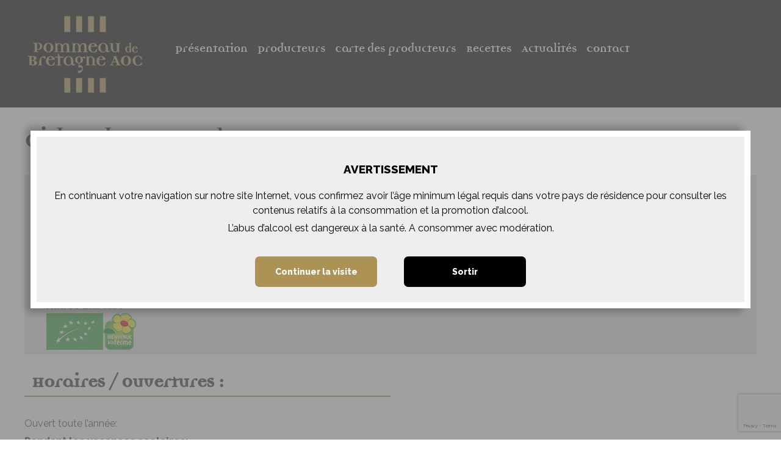

--- FILE ---
content_type: text/html; charset=UTF-8
request_url: https://www.pommeaudebretagne.bzh/cidre-de-kermabo/
body_size: 7783
content:
<!doctype html>
<html lang="fr-FR">
<head>
	<meta charset="UTF-8">
	<meta name="viewport" content="width=device-width, initial-scale=1">
	<link rel="profile" href="https://gmpg.org/xfn/11"> 
	<title>Cidre de Kermabo - Pommeau de Bretagne</title>

<!-- This site is optimized with the Yoast SEO plugin v11.5 - https://yoast.com/wordpress/plugins/seo/ -->
<link rel="canonical" href="https://www.pommeaudebretagne.bzh/cidre-de-kermabo/" />
<meta property="og:locale" content="fr_FR" />
<meta property="og:type" content="article" />
<meta property="og:title" content="Cidre de Kermabo - Pommeau de Bretagne" />
<meta property="og:description" content="Kermabo, plus que du cidre, un art de vivre ! Créée en 1985 par la famille Le Guerroué, la Cidrerie de Kermabo se trouve à Guidel, dans le Morbihan. Située &hellip;" />
<meta property="og:url" content="https://www.pommeaudebretagne.bzh/cidre-de-kermabo/" />
<meta property="og:site_name" content="Pommeau de Bretagne" />
<meta property="article:section" content="Producteurs" />
<meta property="article:published_time" content="2018-09-26T09:42:50+00:00" />
<meta property="article:modified_time" content="2018-12-05T17:17:09+00:00" />
<meta property="og:updated_time" content="2018-12-05T17:17:09+00:00" />
<meta name="twitter:card" content="summary_large_image" />
<meta name="twitter:description" content="Kermabo, plus que du cidre, un art de vivre ! Créée en 1985 par la famille Le Guerroué, la Cidrerie de Kermabo se trouve à Guidel, dans le Morbihan. Située [&hellip;]" />
<meta name="twitter:title" content="Cidre de Kermabo - Pommeau de Bretagne" />
<script type='application/ld+json' class='yoast-schema-graph yoast-schema-graph--main'>{"@context":"https://schema.org","@graph":[{"@type":"Organization","@id":"https://www.pommeaudebretagne.bzh/#organization","name":"","url":"https://www.pommeaudebretagne.bzh/","sameAs":[]},{"@type":"WebSite","@id":"https://www.pommeaudebretagne.bzh/#website","url":"https://www.pommeaudebretagne.bzh/","name":"Pommeau de Bretagne","publisher":{"@id":"https://www.pommeaudebretagne.bzh/#organization"},"potentialAction":{"@type":"SearchAction","target":"https://www.pommeaudebretagne.bzh/?s={search_term_string}","query-input":"required name=search_term_string"}},{"@type":"WebPage","@id":"https://www.pommeaudebretagne.bzh/cidre-de-kermabo/#webpage","url":"https://www.pommeaudebretagne.bzh/cidre-de-kermabo/","inLanguage":"fr-FR","name":"Cidre de Kermabo - Pommeau de Bretagne","isPartOf":{"@id":"https://www.pommeaudebretagne.bzh/#website"},"datePublished":"2018-09-26T09:42:50+00:00","dateModified":"2018-12-05T17:17:09+00:00"},{"@type":"Article","@id":"https://www.pommeaudebretagne.bzh/cidre-de-kermabo/#article","isPartOf":{"@id":"https://www.pommeaudebretagne.bzh/cidre-de-kermabo/#webpage"},"author":{"@id":"https://www.pommeaudebretagne.bzh/author/le_mau28/#author"},"headline":"Cidre de Kermabo","datePublished":"2018-09-26T09:42:50+00:00","dateModified":"2018-12-05T17:17:09+00:00","commentCount":0,"mainEntityOfPage":{"@id":"https://www.pommeaudebretagne.bzh/cidre-de-kermabo/#webpage"},"publisher":{"@id":"https://www.pommeaudebretagne.bzh/#organization"},"articleSection":"Producteurs"},{"@type":["Person"],"@id":"https://www.pommeaudebretagne.bzh/author/le_mau28/#author","name":"Maude et S\u00e9bastien LE GUERROUE et LE ROMANCER","image":{"@type":"ImageObject","@id":"https://www.pommeaudebretagne.bzh/#authorlogo","url":"https://secure.gravatar.com/avatar/b5d84736b33cda0e51072e91ae5a7544?s=96&d=mm&r=g","caption":"Maude et S\u00e9bastien LE GUERROUE et LE ROMANCER"},"sameAs":[]}]}</script>
<!-- / Yoast SEO plugin. -->

<link rel='dns-prefetch' href='//www.google.com' />
<link rel='dns-prefetch' href='//fonts.googleapis.com' />
<link rel='dns-prefetch' href='//s.w.org' />
<link rel="alternate" type="application/rss+xml" title="Pommeau de Bretagne &raquo; Flux" href="https://www.pommeaudebretagne.bzh/feed/" />
<link rel="alternate" type="application/rss+xml" title="Pommeau de Bretagne &raquo; Flux des commentaires" href="https://www.pommeaudebretagne.bzh/comments/feed/" />
<link rel="alternate" type="application/rss+xml" title="Pommeau de Bretagne &raquo; Cidre de Kermabo Flux des commentaires" href="https://www.pommeaudebretagne.bzh/cidre-de-kermabo/feed/" />
		<script type="text/javascript">
			window._wpemojiSettings = {"baseUrl":"https:\/\/s.w.org\/images\/core\/emoji\/12.0.0-1\/72x72\/","ext":".png","svgUrl":"https:\/\/s.w.org\/images\/core\/emoji\/12.0.0-1\/svg\/","svgExt":".svg","source":{"concatemoji":"https:\/\/www.pommeaudebretagne.bzh\/wp-includes\/js\/wp-emoji-release.min.js?ver=5.2.23"}};
			!function(e,a,t){var n,r,o,i=a.createElement("canvas"),p=i.getContext&&i.getContext("2d");function s(e,t){var a=String.fromCharCode;p.clearRect(0,0,i.width,i.height),p.fillText(a.apply(this,e),0,0);e=i.toDataURL();return p.clearRect(0,0,i.width,i.height),p.fillText(a.apply(this,t),0,0),e===i.toDataURL()}function c(e){var t=a.createElement("script");t.src=e,t.defer=t.type="text/javascript",a.getElementsByTagName("head")[0].appendChild(t)}for(o=Array("flag","emoji"),t.supports={everything:!0,everythingExceptFlag:!0},r=0;r<o.length;r++)t.supports[o[r]]=function(e){if(!p||!p.fillText)return!1;switch(p.textBaseline="top",p.font="600 32px Arial",e){case"flag":return s([55356,56826,55356,56819],[55356,56826,8203,55356,56819])?!1:!s([55356,57332,56128,56423,56128,56418,56128,56421,56128,56430,56128,56423,56128,56447],[55356,57332,8203,56128,56423,8203,56128,56418,8203,56128,56421,8203,56128,56430,8203,56128,56423,8203,56128,56447]);case"emoji":return!s([55357,56424,55356,57342,8205,55358,56605,8205,55357,56424,55356,57340],[55357,56424,55356,57342,8203,55358,56605,8203,55357,56424,55356,57340])}return!1}(o[r]),t.supports.everything=t.supports.everything&&t.supports[o[r]],"flag"!==o[r]&&(t.supports.everythingExceptFlag=t.supports.everythingExceptFlag&&t.supports[o[r]]);t.supports.everythingExceptFlag=t.supports.everythingExceptFlag&&!t.supports.flag,t.DOMReady=!1,t.readyCallback=function(){t.DOMReady=!0},t.supports.everything||(n=function(){t.readyCallback()},a.addEventListener?(a.addEventListener("DOMContentLoaded",n,!1),e.addEventListener("load",n,!1)):(e.attachEvent("onload",n),a.attachEvent("onreadystatechange",function(){"complete"===a.readyState&&t.readyCallback()})),(n=t.source||{}).concatemoji?c(n.concatemoji):n.wpemoji&&n.twemoji&&(c(n.twemoji),c(n.wpemoji)))}(window,document,window._wpemojiSettings);
		</script>
		<style type="text/css">
img.wp-smiley,
img.emoji {
	display: inline !important;
	border: none !important;
	box-shadow: none !important;
	height: 1em !important;
	width: 1em !important;
	margin: 0 .07em !important;
	vertical-align: -0.1em !important;
	background: none !important;
	padding: 0 !important;
}
</style>
	<link rel='stylesheet' id='emc2pdc_css-css'  href='https://www.pommeaudebretagne.bzh/wp-content/plugins/emc2-popup-disclaimer/emc2pdc.css?ver=5.2.23' type='text/css' media='all' />
<link rel='stylesheet' id='wp-block-library-css'  href='https://www.pommeaudebretagne.bzh/wp-includes/css/dist/block-library/style.min.css?ver=5.2.23' type='text/css' media='all' />
<link rel='stylesheet' id='aw_frontend_css-css'  href='https://www.pommeaudebretagne.bzh/wp-content/plugins/aw-yearly-category-archives/css/aw_frontend.css?ver=5.2.23' type='text/css' media='all' />
<link rel='stylesheet' id='contact-form-7-css'  href='https://www.pommeaudebretagne.bzh/wp-content/plugins/contact-form-7/includes/css/styles.css?ver=5.1.3' type='text/css' media='all' />
<link rel='stylesheet' id='pommeaubretagne-style-css'  href='https://www.pommeaudebretagne.bzh/wp-content/themes/pommeaubretagne/style.css?ver=5.2.23' type='text/css' media='all' />
<link rel='stylesheet' id='pommeaubretagne-style-wow-css'  href='https://www.pommeaudebretagne.bzh/wp-content/themes/pommeaubretagne/slidewebyoo/style-wow.css?ver=5.2.23' type='text/css' media='all' />
<link rel='stylesheet' id='pommeaubretagne-elegant-font-css'  href='https://www.pommeaudebretagne.bzh/wp-content/themes/pommeaubretagne/css/elegant-font.css?ver=5.2.23' type='text/css' media='all' />
<link rel='stylesheet' id='pommeaubretagne-custom-editor-style-css'  href='https://www.pommeaudebretagne.bzh/wp-content/themes/pommeaubretagne/custom-editor-style.css?ver=5.2.23' type='text/css' media='all' />
<link rel='stylesheet' id='pommeaubretagne-opensans-css'  href='https://fonts.googleapis.com/css?family=Open+Sans&#038;ver=5.2.23' type='text/css' media='all' />
<link rel='stylesheet' id='pommeaubretagne-raleway-css'  href='https://fonts.googleapis.com/css?family=Raleway&#038;ver=5.2.23' type='text/css' media='all' />
<link rel='stylesheet' id='pommeaubretagne-raleway800-css'  href='https://fonts.googleapis.com/css?family=Raleway%3A800&#038;ver=5.2.23' type='text/css' media='all' />
<!--n2css--><script type='text/javascript' src='https://www.pommeaudebretagne.bzh/wp-includes/js/jquery/jquery.js?ver=1.12.4-wp'></script>
<script type='text/javascript' src='https://www.pommeaudebretagne.bzh/wp-includes/js/jquery/jquery-migrate.min.js?ver=1.4.1'></script>
<link rel='https://api.w.org/' href='https://www.pommeaudebretagne.bzh/wp-json/' />
<link rel="EditURI" type="application/rsd+xml" title="RSD" href="https://www.pommeaudebretagne.bzh/xmlrpc.php?rsd" />
<link rel="wlwmanifest" type="application/wlwmanifest+xml" href="https://www.pommeaudebretagne.bzh/wp-includes/wlwmanifest.xml" /> 
<meta name="generator" content="WordPress 5.2.23" />
<link rel='shortlink' href='https://www.pommeaudebretagne.bzh/?p=558' />
<link rel="alternate" type="application/json+oembed" href="https://www.pommeaudebretagne.bzh/wp-json/oembed/1.0/embed?url=https%3A%2F%2Fwww.pommeaudebretagne.bzh%2Fcidre-de-kermabo%2F" />
<link rel="alternate" type="text/xml+oembed" href="https://www.pommeaudebretagne.bzh/wp-json/oembed/1.0/embed?url=https%3A%2F%2Fwww.pommeaudebretagne.bzh%2Fcidre-de-kermabo%2F&#038;format=xml" />
                    <!-- Tracking code generated with Simple Universal Google Analytics plugin v1.0.4 -->
                    <script>
                    (function(i,s,o,g,r,a,m){i['GoogleAnalyticsObject']=r;i[r]=i[r]||function(){
                    (i[r].q=i[r].q||[]).push(arguments)},i[r].l=1*new Date();a=s.createElement(o),
                    m=s.getElementsByTagName(o)[0];a.async=1;a.src=g;m.parentNode.insertBefore(a,m)
                    })(window,document,'script','//www.google-analytics.com/analytics.js','ga');

                    ga('create', 'UA-12170490-63', 'auto');
                    ga('send', 'pageview');

                    </script>
                    <!-- / Simple Universal Google Analytics plugin --><link rel="apple-touch-icon" sizes="180x180" href="/wp-content/uploads/fbrfg/apple-touch-icon.png">
<link rel="icon" type="image/png" sizes="32x32" href="/wp-content/uploads/fbrfg/favicon-32x32.png">
<link rel="icon" type="image/png" sizes="16x16" href="/wp-content/uploads/fbrfg/favicon-16x16.png">
<link rel="manifest" href="/wp-content/uploads/fbrfg/site.webmanifest">
<link rel="shortcut icon" href="/wp-content/uploads/fbrfg/favicon.ico">
<meta name="msapplication-TileColor" content="#da532c">
<meta name="msapplication-config" content="/wp-content/uploads/fbrfg/browserconfig.xml">
<meta name="theme-color" content="#ffffff"><link rel="pingback" href="https://www.pommeaudebretagne.bzh/xmlrpc.php"></head>

<body data-rsssl=1 class="post-template-default single single-post postid-558 single-format-standard wp-custom-logo pommeaubretagne">
<button onclick="topFunction()" id="myBtn" title="Remonter">&nbsp;</button>	
<div id="page" class="site">
	<a class="skip-link screen-reader-text" href="#content">Skip to content</a>

	<header id="masthead" class="site-header">
		<div class="site-header-top" ><div class="site-branding">		</div>
		</div>
		<div class="site-branding">
			<div class="entete">
				<div id="menusocial">
			<ul id="et-social-icons">
													</ul> </div>
				<div id="logo">	
			<a href="https://www.pommeaudebretagne.bzh/" class="custom-logo-link" rel="home"><img width="201" height="150" src="https://www.pommeaudebretagne.bzh/wp-content/uploads/2019/05/logo_pommeau_aoc-1.png" class="custom-logo" alt="Pommeau de Bretagne" /></a>				<p class="site-title"><a href="https://www.pommeaudebretagne.bzh/" rel="home">Pommeau de Bretagne</a></p>
							</div>
			
				
			<div id="menubar"> 
			
			<nav id="site-navigation" class="main-navigation">
			<div class="openmenuresponsive"><img src="https://www.pommeaudebretagne.bzh/wp-content/themes/pommeaubretagne/images/menu.png" alt="menu" title="menu"/></div>
			<div class="menu-principal-container"><ul id="primary-menu" class="menu"><li id="menu-item-27" class="menu-item menu-item-type-post_type menu-item-object-page menu-item-27"><a href="https://www.pommeaudebretagne.bzh/pommeau-aoc/">Présentation</a></li>
<li id="menu-item-155" class="menu-item menu-item-type-post_type menu-item-object-page menu-item-155"><a href="https://www.pommeaudebretagne.bzh/liste-producteurs/">Producteurs</a></li>
<li id="menu-item-144" class="menu-item menu-item-type-post_type menu-item-object-page menu-item-144"><a href="https://www.pommeaudebretagne.bzh/carte-de-la-bretagne-cidricole/">Carte des producteurs</a></li>
<li id="menu-item-1157" class="menu-item menu-item-type-post_type menu-item-object-page menu-item-1157"><a href="https://www.pommeaudebretagne.bzh/recettes-2/">Recettes</a></li>
<li id="menu-item-1256" class="menu-item menu-item-type-taxonomy menu-item-object-category menu-item-1256"><a href="https://www.pommeaudebretagne.bzh/category/actualites/">Actualités</a></li>
<li id="menu-item-1354" class="menu-item menu-item-type-post_type menu-item-object-page menu-item-1354"><a href="https://www.pommeaudebretagne.bzh/contact/">Contact</a></li>
</ul></div>		</nav><!-- #site-navigation -->	
				<div class="site-header-top-menu" >  </div>
		</div>	
			</div>	
		</div><!-- .site-branding -->

		
	</header><!-- #masthead -->

	<div id="content" class="site-content">

	<div id="primary" class="content-area">
		<main id="main" class="site-main">
		
<article id="post-558" class="post-558 post type-post status-publish format-standard hentry category-producteurs">
	<header class="entry-header">
		<h1 class="entry-title">Cidre de Kermabo</h1>	</header><!-- .entry-header -->

	
	<div class="entry-content">
				  
		<div class="prod_fiche">
				<div class="prod_coordonnees">	
				<div class="prod_ligne"> <span>Exploitant : </span>
		LE GUERROUE Maude et LE ROMANCER Sébastien		</div>
				
		
				<div class="prod_ligne"><span>Adresse : </span>
		Kermabo		</div>
			
		
				<div class="prod_ligne"> <span>Ville : </span>
		56520		GUIDEL		</div>
			
		
				<div class="prod_ligne"> <span>Téléphone : </span>
		02 97 65 94 38		</div>
			
		
			
		
				<div class="prod_ligne"> <span>Site Internet : </span>
		<a href="http://www.cidre-fermier-morbihan.com" target="_blank">http://www.cidre-fermier-morbihan.com</a>
		</div>
					
			
		<div id="prod_social">
		<ul id="et-prod_social">
				
				
				
					
						</ul>
		</div>
			
							<div class="prod_ligne"> <span>Vente directe : </span> oui 
		</div>
				
			
			
							<div class="prod_ligne"> <span>Visite de l'entreprise : </span> oui 
		</div>
				
				
			
			
		<!--	
				<div class="prod_ligne"> <span>Produits : </span>  
			
		</div>
		-->
			
				<div class="prod_ligne"> <span>Autres Labels : </span><br/><img src="https://www.pommeaudebretagne.bzh/wp-content/themes/pommeaubretagne/images/certifie_agriculture_biologique.jpg" alt="Certifié Agriculture Biologique" title="Certifié Agriculture Biologique" /><img src="https://www.pommeaudebretagne.bzh/wp-content/themes/pommeaubretagne/images/bienvenue_a_la_ferme.png" alt="Certifié Bienvenue à la ferme" title="Certifié Bienvenue à la ferme" />		
		</div>
					
			
			
			
		</div><!--prod_coordonnees-->
		</div><!--prod_fiche-->	
		
		 
				<div class="prod_ligne"><h2>Horaires / Ouvertures : </h2> <p>Ouvert toute l&#8217;année:</p>
<p><strong>Pendant les vacances scolaires:</strong></p>
<ul>
<li>du lundi au samedi de 10H à 12H30 et de 14H à 19H</li>
</ul>
<p><strong>Hors vacances scolaires :</strong></p>
<ul>
<li>du lundi au vendredi de 17H à 19H,</li>
<li>le samedi de 10H à 12H30 et 14H à 19H</li>
</ul>
<p>FERME : Tous les dimanches et les jours fériés</p>
</div>
			
		
		<div class="prod_ligne"><h2>Description : </h2></div>
		<p>Kermabo, plus que du cidre, un art de vivre !</p>
<p>Créée en 1985 par la famille Le Guerroué, la Cidrerie de Kermabo se trouve à Guidel, dans le Morbihan. Située au bord de l’océan, proche des plages du Loch et du Fort-Bloqué et sur des parcelles à l’abri du vent, le verger de dix hectares produit une quinzaine de variétés de pommes, dont la prestigieuse Guillevic.</p>
<p>L’intégralité du verger est cultivée en agriculture biologique.</p>
<p>Nous élaborons à partir des pommes de notre verger plusieurs produits:</p>
<ul>
<li> le Cidre Fermier, issu d’un assemblage de variétés traditionnelles, il est doré et généreux, avec une pointe d’amertume et une fin de bouche fruitée</li>
<li>le Guillevic, élaboré avec la pomme Guillevic, ses fines bulles et ses saveurs fruitées animent le verre et vos papilles</li>
<li> le Pommeau de Bretagne AOC, apéritif né de la pomme et de l&#8217;eau de vie de cidre</li>
<li> la Fine Bretagne AOC, distillée dans un alambic traditionnel, vieillie en fût de chêne</li>
<li> le Jus de pomme, savoureux, frais et énergétique, à consommer sans modération !</li>
</ul>
<p>Des produits reconnus et souvent récompensés au concours régional :</p>
<ul>
<li>Cidre Fermier : médaille d’or 2016 &amp; 2018</li>
<li>Fine Bretagne : médaille d’or 2016 &amp; 2018</li>
</ul>
<p>Venez découvrir nos produits dans notre point de vente ! Un moment  privilégié où la dégustation est toujours accompagnée de notre expertise passionnée pour notre métier.</p>
<p>Itinéraire conseillé pour nous trouver : via la route côtière entre Guidel et Ploemeur, à 5 minutes du Fort Bloqué.</p>
		
			<div stlye="float:left;width:100%;">			<div id="wowslider-container1">
			<div class="ws_images"><ul>
											<li><img src="https://www.pommeaudebretagne.bzh/wp-content/uploads/2018/09/kermabo2.jpg" alt="" title="" id="wows1_0"/></li>
																	<li><img src="https://www.pommeaudebretagne.bzh/wp-content/uploads/2018/09/kermabo1.jpg" alt="" title="" id="wows1_1"/></li>
																	<li><img src="https://www.pommeaudebretagne.bzh/wp-content/uploads/2018/09/kermabo3.jpg" alt="" title="" id="wows1_2"/></li>
															</ul>
			</div>
			<div class="ws_bullets"><div>
											 <a href="#" title="">0</a>              
											 <a href="#" title="">1</a>              
											 <a href="#" title="">2</a>              
					
				</div></div>

				<div class="ws_shadow"></div>
			</div>
		
		</div>
		<div stlye="float:left;width:100%;">
		Le contenu de cette fiche est sous la responsabilité du producteur qui en a rédigé le contenu et n’engage pas Pommeau de Bretagne AOC.
		</div>
		
					</div><!-- .entry-content -->

	<footer class="entry-footer">
			</footer><!-- .entry-footer -->
</article><!-- #post-558 -->
			<div class="nav_article">
		 </div>
		</main><!-- #main -->
	</div><!-- #primary -->


	</div><!-- #content -->

	<footer id="colophon" class="site-footer">
		<div class="site-info">
				
<aside id="content-bottom-widgets" class="content-bottom-widgets" role="complementary">
			<div class="widget-area bottom-left">
			<section id="custom_html-2" class="widget_text widget widget_custom_html"><div class="textwidget custom-html-widget">ASSOCIATION DES 17 HERMINES <br>
Maison Cidricole de Bretagne Maison de l'Agriculture <br>
22195 PLERIN Cedex  <br>
</div></section>		</div><!-- .widget-area -->
		
			<div class="widget-area bottom-right">
			<section id="nav_menu-6" class="widget widget_nav_menu"><div class="menu-menu_pied-container"><ul id="menu-menu_pied" class="menu"><li id="menu-item-165" class="menu-item menu-item-type-post_type menu-item-object-page menu-item-165"><a href="https://www.pommeaudebretagne.bzh/contact/">Contact</a></li>
<li id="menu-item-30" class="menu-item menu-item-type-post_type menu-item-object-page menu-item-30"><a href="https://www.pommeaudebretagne.bzh/mentions-legales/">Mentions légales</a></li>
<li id="menu-item-166" class="menu-item menu-item-type-post_type menu-item-object-page menu-item-privacy-policy menu-item-166"><a href="https://www.pommeaudebretagne.bzh/politique-de-confidentialite/">Politique de confidentialité</a></li>
</ul></div></section>		</div><!-- .widget-area -->
	</aside><!-- .content-bottom-widgets -->
		</div><!-- .site-info -->
	</footer><!-- #colophon -->
</div><!-- #page -->

<div id="emc2pdc-vars" ><div id="_wpnonce">c73b4c3f0a</div><div id="_wp_http_referer">/wp-admin/options-general.php?page=emc2-popup-disclaimer/emc2pdc-admin.php</div><div id="affected"></div><div id="_ajax_nonce">819fdf21e5</div><div id="ps"></div><div id="nid">925</div><div id="cexpire">1</div><div id="accept_text">Continuer la visite</div><div id="decline_text">Sortir</div><div id="redirect_url">http://google.com</div><div id="emc2_hidden">1</div></div><div id="emc2pdc-trigger"></div><div id="emc2pdc-disc-wrap" ><div id="emc2pdc-disclaimer"><h3 style="text-align: center;">AVERTISSEMENT</h3>
<p style="text-align: center;">En continuant votre navigation sur notre site Internet, vous confirmez avoir l’âge minimum légal requis dans votre pays de résidence pour consulter les contenus relatifs à la consommation et la promotion d’alcool.</p>
<p style="text-align: center;">L’abus d’alcool est dangereux à la santé. A consommer avec modération.</p>
<p>&nbsp;</p>
<p class="linkwraps"><a class="fancybox agree" href="#">Continuer la visite</a> <a class="fancybox disagree" href="http://google.com">Sortir</a></p></div></div><link rel='stylesheet' id='fancybox-css-css'  href='https://www.pommeaudebretagne.bzh/wp-content/plugins/emc2-popup-disclaimer/fancybox/fancybox/jquery.fancybox-1.3.4.css?ver=5.2.23' type='text/css' media='all' />
<script type='text/javascript' src='https://www.pommeaudebretagne.bzh/wp-content/plugins/add-search-to-menu/public/js/ivory-search.js?ver=4.3.1'></script>
<script type='text/javascript'>
/* <![CDATA[ */
var wpcf7 = {"apiSettings":{"root":"https:\/\/www.pommeaudebretagne.bzh\/wp-json\/contact-form-7\/v1","namespace":"contact-form-7\/v1"}};
/* ]]> */
</script>
<script type='text/javascript' src='https://www.pommeaudebretagne.bzh/wp-content/plugins/contact-form-7/includes/js/scripts.js?ver=5.1.3'></script>
<script type='text/javascript' src='https://www.google.com/recaptcha/api.js?render=6Lfw2qsUAAAAAC1k0ruLSTNY3Ue5tY2uB4kzoHVK&#038;ver=3.0'></script>
<script type='text/javascript' src='https://www.pommeaudebretagne.bzh/wp-content/themes/pommeaubretagne/js/navigation.js?ver=20151215'></script>
<script type='text/javascript' src='https://www.pommeaudebretagne.bzh/wp-content/themes/pommeaubretagne/js/skip-link-focus-fix.js?ver=20151215'></script>
<script type='text/javascript' src='https://www.pommeaudebretagne.bzh/wp-content/themes/pommeaubretagne/js/jquery-1.12.4.js?ver=20151215'></script>
<script type='text/javascript' src='https://www.pommeaudebretagne.bzh/wp-content/themes/pommeaubretagne/js/jquery-ui.js?ver=20151215'></script>
<script type='text/javascript' src='https://www.pommeaudebretagne.bzh/wp-content/themes/pommeaubretagne/js/responsivemenu.js?ver=20151215'></script>
<script type='text/javascript' src='https://www.pommeaudebretagne.bzh/wp-content/themes/pommeaubretagne/slidewebyoo/jquery.js?ver=20151215'></script>
<script type='text/javascript' src='https://www.pommeaudebretagne.bzh/wp-includes/js/wp-embed.min.js?ver=5.2.23'></script>
<script type='text/javascript' src='https://www.pommeaudebretagne.bzh/wp-content/plugins/emc2-popup-disclaimer/fancybox/fancybox/jquery.easing-1.3.pack.js?ver=5.2.23'></script>
<script type='text/javascript' src='https://www.pommeaudebretagne.bzh/wp-content/plugins/emc2-popup-disclaimer/fancybox/fancybox/jquery.fancybox-1.3.4.pack.js?ver=5.2.23'></script>
<script type='text/javascript' src='https://www.pommeaudebretagne.bzh/wp-content/plugins/emc2-popup-disclaimer/js/jquery_cke.js?ver=5.2.23'></script>
<script type='text/javascript' src='https://www.pommeaudebretagne.bzh/wp-content/plugins/emc2-popup-disclaimer//js/emc2pdc.js?ver=5.2.23'></script>

		<script>
			document.addEventListener('DOMContentLoaded', function() {
				
			});
		</script>
		<script type="text/javascript">
( function( grecaptcha, sitekey, actions ) {

	var wpcf7recaptcha = {

		execute: function( action ) {
			grecaptcha.execute(
				sitekey,
				{ action: action }
			).then( function( token ) {
				var forms = document.getElementsByTagName( 'form' );

				for ( var i = 0; i < forms.length; i++ ) {
					var fields = forms[ i ].getElementsByTagName( 'input' );

					for ( var j = 0; j < fields.length; j++ ) {
						var field = fields[ j ];

						if ( 'g-recaptcha-response' === field.getAttribute( 'name' ) ) {
							field.setAttribute( 'value', token );
							break;
						}
					}
				}
			} );
		},

		executeOnHomepage: function() {
			wpcf7recaptcha.execute( actions[ 'homepage' ] );
		},

		executeOnContactform: function() {
			wpcf7recaptcha.execute( actions[ 'contactform' ] );
		},

	};

	grecaptcha.ready(
		wpcf7recaptcha.executeOnHomepage
	);

	document.addEventListener( 'change',
		wpcf7recaptcha.executeOnContactform, false
	);

	document.addEventListener( 'wpcf7submit',
		wpcf7recaptcha.executeOnHomepage, false
	);

} )(
	grecaptcha,
	'6Lfw2qsUAAAAAC1k0ruLSTNY3Ue5tY2uB4kzoHVK',
	{"homepage":"homepage","contactform":"contactform"}
);
</script>
	<script type="text/javascript">
        jQuery(document).ready(function ($) {
            //$( document ).ajaxStart(function() {
            //});

			
            for (var i = 0; i < document.forms.length; ++i) {
                var form = document.forms[i];
				if ($(form).attr("method") != "get") { $(form).append('<input type="hidden" name="CaypR-Eq" value="H*uheD]k" />'); }
if ($(form).attr("method") != "get") { $(form).append('<input type="hidden" name="HGLvet-" value="vtHchbD" />'); }
if ($(form).attr("method") != "get") { $(form).append('<input type="hidden" name="TwtCsOYLlqgzXn" value="QdrBgp8e]Z[6aD" />'); }
            }

			
            $(document).on('submit', 'form', function () {
				if ($(this).attr("method") != "get") { $(this).append('<input type="hidden" name="CaypR-Eq" value="H*uheD]k" />'); }
if ($(this).attr("method") != "get") { $(this).append('<input type="hidden" name="HGLvet-" value="vtHchbD" />'); }
if ($(this).attr("method") != "get") { $(this).append('<input type="hidden" name="TwtCsOYLlqgzXn" value="QdrBgp8e]Z[6aD" />'); }
                return true;
            });

			
            jQuery.ajaxSetup({
                beforeSend: function (e, data) {

                    //console.log(Object.getOwnPropertyNames(data).sort());
                    //console.log(data.type);

                    if (data.type !== 'POST') return;

                    if (typeof data.data === 'object' && data.data !== null) {
						data.data.append("CaypR-Eq", "H*uheD]k");
data.data.append("HGLvet-", "vtHchbD");
data.data.append("TwtCsOYLlqgzXn", "QdrBgp8e]Z[6aD");
                    }
                    else {
                        data.data =  data.data + '&CaypR-Eq=H*uheD]k&HGLvet-=vtHchbD&TwtCsOYLlqgzXn=QdrBgp8e]Z[6aD';
                    }
                }
            });

        });
	</script>
	
<script type="text/javascript" src="https://pommeaubretagne.bzh/wp-content/themes/pommeaubretagne/slidewebyoo/wowslider.js"></script>
<script type="text/javascript" src="https://pommeaubretagne.bzh/wp-content/themes/pommeaubretagne/slidewebyoo/script.js"></script>

</body>
</html>


--- FILE ---
content_type: text/html; charset=utf-8
request_url: https://www.google.com/recaptcha/api2/anchor?ar=1&k=6Lfw2qsUAAAAAC1k0ruLSTNY3Ue5tY2uB4kzoHVK&co=aHR0cHM6Ly93d3cucG9tbWVhdWRlYnJldGFnbmUuYnpoOjQ0Mw..&hl=en&v=PoyoqOPhxBO7pBk68S4YbpHZ&size=invisible&anchor-ms=20000&execute-ms=30000&cb=w8fwmshw6i2u
body_size: 48932
content:
<!DOCTYPE HTML><html dir="ltr" lang="en"><head><meta http-equiv="Content-Type" content="text/html; charset=UTF-8">
<meta http-equiv="X-UA-Compatible" content="IE=edge">
<title>reCAPTCHA</title>
<style type="text/css">
/* cyrillic-ext */
@font-face {
  font-family: 'Roboto';
  font-style: normal;
  font-weight: 400;
  font-stretch: 100%;
  src: url(//fonts.gstatic.com/s/roboto/v48/KFO7CnqEu92Fr1ME7kSn66aGLdTylUAMa3GUBHMdazTgWw.woff2) format('woff2');
  unicode-range: U+0460-052F, U+1C80-1C8A, U+20B4, U+2DE0-2DFF, U+A640-A69F, U+FE2E-FE2F;
}
/* cyrillic */
@font-face {
  font-family: 'Roboto';
  font-style: normal;
  font-weight: 400;
  font-stretch: 100%;
  src: url(//fonts.gstatic.com/s/roboto/v48/KFO7CnqEu92Fr1ME7kSn66aGLdTylUAMa3iUBHMdazTgWw.woff2) format('woff2');
  unicode-range: U+0301, U+0400-045F, U+0490-0491, U+04B0-04B1, U+2116;
}
/* greek-ext */
@font-face {
  font-family: 'Roboto';
  font-style: normal;
  font-weight: 400;
  font-stretch: 100%;
  src: url(//fonts.gstatic.com/s/roboto/v48/KFO7CnqEu92Fr1ME7kSn66aGLdTylUAMa3CUBHMdazTgWw.woff2) format('woff2');
  unicode-range: U+1F00-1FFF;
}
/* greek */
@font-face {
  font-family: 'Roboto';
  font-style: normal;
  font-weight: 400;
  font-stretch: 100%;
  src: url(//fonts.gstatic.com/s/roboto/v48/KFO7CnqEu92Fr1ME7kSn66aGLdTylUAMa3-UBHMdazTgWw.woff2) format('woff2');
  unicode-range: U+0370-0377, U+037A-037F, U+0384-038A, U+038C, U+038E-03A1, U+03A3-03FF;
}
/* math */
@font-face {
  font-family: 'Roboto';
  font-style: normal;
  font-weight: 400;
  font-stretch: 100%;
  src: url(//fonts.gstatic.com/s/roboto/v48/KFO7CnqEu92Fr1ME7kSn66aGLdTylUAMawCUBHMdazTgWw.woff2) format('woff2');
  unicode-range: U+0302-0303, U+0305, U+0307-0308, U+0310, U+0312, U+0315, U+031A, U+0326-0327, U+032C, U+032F-0330, U+0332-0333, U+0338, U+033A, U+0346, U+034D, U+0391-03A1, U+03A3-03A9, U+03B1-03C9, U+03D1, U+03D5-03D6, U+03F0-03F1, U+03F4-03F5, U+2016-2017, U+2034-2038, U+203C, U+2040, U+2043, U+2047, U+2050, U+2057, U+205F, U+2070-2071, U+2074-208E, U+2090-209C, U+20D0-20DC, U+20E1, U+20E5-20EF, U+2100-2112, U+2114-2115, U+2117-2121, U+2123-214F, U+2190, U+2192, U+2194-21AE, U+21B0-21E5, U+21F1-21F2, U+21F4-2211, U+2213-2214, U+2216-22FF, U+2308-230B, U+2310, U+2319, U+231C-2321, U+2336-237A, U+237C, U+2395, U+239B-23B7, U+23D0, U+23DC-23E1, U+2474-2475, U+25AF, U+25B3, U+25B7, U+25BD, U+25C1, U+25CA, U+25CC, U+25FB, U+266D-266F, U+27C0-27FF, U+2900-2AFF, U+2B0E-2B11, U+2B30-2B4C, U+2BFE, U+3030, U+FF5B, U+FF5D, U+1D400-1D7FF, U+1EE00-1EEFF;
}
/* symbols */
@font-face {
  font-family: 'Roboto';
  font-style: normal;
  font-weight: 400;
  font-stretch: 100%;
  src: url(//fonts.gstatic.com/s/roboto/v48/KFO7CnqEu92Fr1ME7kSn66aGLdTylUAMaxKUBHMdazTgWw.woff2) format('woff2');
  unicode-range: U+0001-000C, U+000E-001F, U+007F-009F, U+20DD-20E0, U+20E2-20E4, U+2150-218F, U+2190, U+2192, U+2194-2199, U+21AF, U+21E6-21F0, U+21F3, U+2218-2219, U+2299, U+22C4-22C6, U+2300-243F, U+2440-244A, U+2460-24FF, U+25A0-27BF, U+2800-28FF, U+2921-2922, U+2981, U+29BF, U+29EB, U+2B00-2BFF, U+4DC0-4DFF, U+FFF9-FFFB, U+10140-1018E, U+10190-1019C, U+101A0, U+101D0-101FD, U+102E0-102FB, U+10E60-10E7E, U+1D2C0-1D2D3, U+1D2E0-1D37F, U+1F000-1F0FF, U+1F100-1F1AD, U+1F1E6-1F1FF, U+1F30D-1F30F, U+1F315, U+1F31C, U+1F31E, U+1F320-1F32C, U+1F336, U+1F378, U+1F37D, U+1F382, U+1F393-1F39F, U+1F3A7-1F3A8, U+1F3AC-1F3AF, U+1F3C2, U+1F3C4-1F3C6, U+1F3CA-1F3CE, U+1F3D4-1F3E0, U+1F3ED, U+1F3F1-1F3F3, U+1F3F5-1F3F7, U+1F408, U+1F415, U+1F41F, U+1F426, U+1F43F, U+1F441-1F442, U+1F444, U+1F446-1F449, U+1F44C-1F44E, U+1F453, U+1F46A, U+1F47D, U+1F4A3, U+1F4B0, U+1F4B3, U+1F4B9, U+1F4BB, U+1F4BF, U+1F4C8-1F4CB, U+1F4D6, U+1F4DA, U+1F4DF, U+1F4E3-1F4E6, U+1F4EA-1F4ED, U+1F4F7, U+1F4F9-1F4FB, U+1F4FD-1F4FE, U+1F503, U+1F507-1F50B, U+1F50D, U+1F512-1F513, U+1F53E-1F54A, U+1F54F-1F5FA, U+1F610, U+1F650-1F67F, U+1F687, U+1F68D, U+1F691, U+1F694, U+1F698, U+1F6AD, U+1F6B2, U+1F6B9-1F6BA, U+1F6BC, U+1F6C6-1F6CF, U+1F6D3-1F6D7, U+1F6E0-1F6EA, U+1F6F0-1F6F3, U+1F6F7-1F6FC, U+1F700-1F7FF, U+1F800-1F80B, U+1F810-1F847, U+1F850-1F859, U+1F860-1F887, U+1F890-1F8AD, U+1F8B0-1F8BB, U+1F8C0-1F8C1, U+1F900-1F90B, U+1F93B, U+1F946, U+1F984, U+1F996, U+1F9E9, U+1FA00-1FA6F, U+1FA70-1FA7C, U+1FA80-1FA89, U+1FA8F-1FAC6, U+1FACE-1FADC, U+1FADF-1FAE9, U+1FAF0-1FAF8, U+1FB00-1FBFF;
}
/* vietnamese */
@font-face {
  font-family: 'Roboto';
  font-style: normal;
  font-weight: 400;
  font-stretch: 100%;
  src: url(//fonts.gstatic.com/s/roboto/v48/KFO7CnqEu92Fr1ME7kSn66aGLdTylUAMa3OUBHMdazTgWw.woff2) format('woff2');
  unicode-range: U+0102-0103, U+0110-0111, U+0128-0129, U+0168-0169, U+01A0-01A1, U+01AF-01B0, U+0300-0301, U+0303-0304, U+0308-0309, U+0323, U+0329, U+1EA0-1EF9, U+20AB;
}
/* latin-ext */
@font-face {
  font-family: 'Roboto';
  font-style: normal;
  font-weight: 400;
  font-stretch: 100%;
  src: url(//fonts.gstatic.com/s/roboto/v48/KFO7CnqEu92Fr1ME7kSn66aGLdTylUAMa3KUBHMdazTgWw.woff2) format('woff2');
  unicode-range: U+0100-02BA, U+02BD-02C5, U+02C7-02CC, U+02CE-02D7, U+02DD-02FF, U+0304, U+0308, U+0329, U+1D00-1DBF, U+1E00-1E9F, U+1EF2-1EFF, U+2020, U+20A0-20AB, U+20AD-20C0, U+2113, U+2C60-2C7F, U+A720-A7FF;
}
/* latin */
@font-face {
  font-family: 'Roboto';
  font-style: normal;
  font-weight: 400;
  font-stretch: 100%;
  src: url(//fonts.gstatic.com/s/roboto/v48/KFO7CnqEu92Fr1ME7kSn66aGLdTylUAMa3yUBHMdazQ.woff2) format('woff2');
  unicode-range: U+0000-00FF, U+0131, U+0152-0153, U+02BB-02BC, U+02C6, U+02DA, U+02DC, U+0304, U+0308, U+0329, U+2000-206F, U+20AC, U+2122, U+2191, U+2193, U+2212, U+2215, U+FEFF, U+FFFD;
}
/* cyrillic-ext */
@font-face {
  font-family: 'Roboto';
  font-style: normal;
  font-weight: 500;
  font-stretch: 100%;
  src: url(//fonts.gstatic.com/s/roboto/v48/KFO7CnqEu92Fr1ME7kSn66aGLdTylUAMa3GUBHMdazTgWw.woff2) format('woff2');
  unicode-range: U+0460-052F, U+1C80-1C8A, U+20B4, U+2DE0-2DFF, U+A640-A69F, U+FE2E-FE2F;
}
/* cyrillic */
@font-face {
  font-family: 'Roboto';
  font-style: normal;
  font-weight: 500;
  font-stretch: 100%;
  src: url(//fonts.gstatic.com/s/roboto/v48/KFO7CnqEu92Fr1ME7kSn66aGLdTylUAMa3iUBHMdazTgWw.woff2) format('woff2');
  unicode-range: U+0301, U+0400-045F, U+0490-0491, U+04B0-04B1, U+2116;
}
/* greek-ext */
@font-face {
  font-family: 'Roboto';
  font-style: normal;
  font-weight: 500;
  font-stretch: 100%;
  src: url(//fonts.gstatic.com/s/roboto/v48/KFO7CnqEu92Fr1ME7kSn66aGLdTylUAMa3CUBHMdazTgWw.woff2) format('woff2');
  unicode-range: U+1F00-1FFF;
}
/* greek */
@font-face {
  font-family: 'Roboto';
  font-style: normal;
  font-weight: 500;
  font-stretch: 100%;
  src: url(//fonts.gstatic.com/s/roboto/v48/KFO7CnqEu92Fr1ME7kSn66aGLdTylUAMa3-UBHMdazTgWw.woff2) format('woff2');
  unicode-range: U+0370-0377, U+037A-037F, U+0384-038A, U+038C, U+038E-03A1, U+03A3-03FF;
}
/* math */
@font-face {
  font-family: 'Roboto';
  font-style: normal;
  font-weight: 500;
  font-stretch: 100%;
  src: url(//fonts.gstatic.com/s/roboto/v48/KFO7CnqEu92Fr1ME7kSn66aGLdTylUAMawCUBHMdazTgWw.woff2) format('woff2');
  unicode-range: U+0302-0303, U+0305, U+0307-0308, U+0310, U+0312, U+0315, U+031A, U+0326-0327, U+032C, U+032F-0330, U+0332-0333, U+0338, U+033A, U+0346, U+034D, U+0391-03A1, U+03A3-03A9, U+03B1-03C9, U+03D1, U+03D5-03D6, U+03F0-03F1, U+03F4-03F5, U+2016-2017, U+2034-2038, U+203C, U+2040, U+2043, U+2047, U+2050, U+2057, U+205F, U+2070-2071, U+2074-208E, U+2090-209C, U+20D0-20DC, U+20E1, U+20E5-20EF, U+2100-2112, U+2114-2115, U+2117-2121, U+2123-214F, U+2190, U+2192, U+2194-21AE, U+21B0-21E5, U+21F1-21F2, U+21F4-2211, U+2213-2214, U+2216-22FF, U+2308-230B, U+2310, U+2319, U+231C-2321, U+2336-237A, U+237C, U+2395, U+239B-23B7, U+23D0, U+23DC-23E1, U+2474-2475, U+25AF, U+25B3, U+25B7, U+25BD, U+25C1, U+25CA, U+25CC, U+25FB, U+266D-266F, U+27C0-27FF, U+2900-2AFF, U+2B0E-2B11, U+2B30-2B4C, U+2BFE, U+3030, U+FF5B, U+FF5D, U+1D400-1D7FF, U+1EE00-1EEFF;
}
/* symbols */
@font-face {
  font-family: 'Roboto';
  font-style: normal;
  font-weight: 500;
  font-stretch: 100%;
  src: url(//fonts.gstatic.com/s/roboto/v48/KFO7CnqEu92Fr1ME7kSn66aGLdTylUAMaxKUBHMdazTgWw.woff2) format('woff2');
  unicode-range: U+0001-000C, U+000E-001F, U+007F-009F, U+20DD-20E0, U+20E2-20E4, U+2150-218F, U+2190, U+2192, U+2194-2199, U+21AF, U+21E6-21F0, U+21F3, U+2218-2219, U+2299, U+22C4-22C6, U+2300-243F, U+2440-244A, U+2460-24FF, U+25A0-27BF, U+2800-28FF, U+2921-2922, U+2981, U+29BF, U+29EB, U+2B00-2BFF, U+4DC0-4DFF, U+FFF9-FFFB, U+10140-1018E, U+10190-1019C, U+101A0, U+101D0-101FD, U+102E0-102FB, U+10E60-10E7E, U+1D2C0-1D2D3, U+1D2E0-1D37F, U+1F000-1F0FF, U+1F100-1F1AD, U+1F1E6-1F1FF, U+1F30D-1F30F, U+1F315, U+1F31C, U+1F31E, U+1F320-1F32C, U+1F336, U+1F378, U+1F37D, U+1F382, U+1F393-1F39F, U+1F3A7-1F3A8, U+1F3AC-1F3AF, U+1F3C2, U+1F3C4-1F3C6, U+1F3CA-1F3CE, U+1F3D4-1F3E0, U+1F3ED, U+1F3F1-1F3F3, U+1F3F5-1F3F7, U+1F408, U+1F415, U+1F41F, U+1F426, U+1F43F, U+1F441-1F442, U+1F444, U+1F446-1F449, U+1F44C-1F44E, U+1F453, U+1F46A, U+1F47D, U+1F4A3, U+1F4B0, U+1F4B3, U+1F4B9, U+1F4BB, U+1F4BF, U+1F4C8-1F4CB, U+1F4D6, U+1F4DA, U+1F4DF, U+1F4E3-1F4E6, U+1F4EA-1F4ED, U+1F4F7, U+1F4F9-1F4FB, U+1F4FD-1F4FE, U+1F503, U+1F507-1F50B, U+1F50D, U+1F512-1F513, U+1F53E-1F54A, U+1F54F-1F5FA, U+1F610, U+1F650-1F67F, U+1F687, U+1F68D, U+1F691, U+1F694, U+1F698, U+1F6AD, U+1F6B2, U+1F6B9-1F6BA, U+1F6BC, U+1F6C6-1F6CF, U+1F6D3-1F6D7, U+1F6E0-1F6EA, U+1F6F0-1F6F3, U+1F6F7-1F6FC, U+1F700-1F7FF, U+1F800-1F80B, U+1F810-1F847, U+1F850-1F859, U+1F860-1F887, U+1F890-1F8AD, U+1F8B0-1F8BB, U+1F8C0-1F8C1, U+1F900-1F90B, U+1F93B, U+1F946, U+1F984, U+1F996, U+1F9E9, U+1FA00-1FA6F, U+1FA70-1FA7C, U+1FA80-1FA89, U+1FA8F-1FAC6, U+1FACE-1FADC, U+1FADF-1FAE9, U+1FAF0-1FAF8, U+1FB00-1FBFF;
}
/* vietnamese */
@font-face {
  font-family: 'Roboto';
  font-style: normal;
  font-weight: 500;
  font-stretch: 100%;
  src: url(//fonts.gstatic.com/s/roboto/v48/KFO7CnqEu92Fr1ME7kSn66aGLdTylUAMa3OUBHMdazTgWw.woff2) format('woff2');
  unicode-range: U+0102-0103, U+0110-0111, U+0128-0129, U+0168-0169, U+01A0-01A1, U+01AF-01B0, U+0300-0301, U+0303-0304, U+0308-0309, U+0323, U+0329, U+1EA0-1EF9, U+20AB;
}
/* latin-ext */
@font-face {
  font-family: 'Roboto';
  font-style: normal;
  font-weight: 500;
  font-stretch: 100%;
  src: url(//fonts.gstatic.com/s/roboto/v48/KFO7CnqEu92Fr1ME7kSn66aGLdTylUAMa3KUBHMdazTgWw.woff2) format('woff2');
  unicode-range: U+0100-02BA, U+02BD-02C5, U+02C7-02CC, U+02CE-02D7, U+02DD-02FF, U+0304, U+0308, U+0329, U+1D00-1DBF, U+1E00-1E9F, U+1EF2-1EFF, U+2020, U+20A0-20AB, U+20AD-20C0, U+2113, U+2C60-2C7F, U+A720-A7FF;
}
/* latin */
@font-face {
  font-family: 'Roboto';
  font-style: normal;
  font-weight: 500;
  font-stretch: 100%;
  src: url(//fonts.gstatic.com/s/roboto/v48/KFO7CnqEu92Fr1ME7kSn66aGLdTylUAMa3yUBHMdazQ.woff2) format('woff2');
  unicode-range: U+0000-00FF, U+0131, U+0152-0153, U+02BB-02BC, U+02C6, U+02DA, U+02DC, U+0304, U+0308, U+0329, U+2000-206F, U+20AC, U+2122, U+2191, U+2193, U+2212, U+2215, U+FEFF, U+FFFD;
}
/* cyrillic-ext */
@font-face {
  font-family: 'Roboto';
  font-style: normal;
  font-weight: 900;
  font-stretch: 100%;
  src: url(//fonts.gstatic.com/s/roboto/v48/KFO7CnqEu92Fr1ME7kSn66aGLdTylUAMa3GUBHMdazTgWw.woff2) format('woff2');
  unicode-range: U+0460-052F, U+1C80-1C8A, U+20B4, U+2DE0-2DFF, U+A640-A69F, U+FE2E-FE2F;
}
/* cyrillic */
@font-face {
  font-family: 'Roboto';
  font-style: normal;
  font-weight: 900;
  font-stretch: 100%;
  src: url(//fonts.gstatic.com/s/roboto/v48/KFO7CnqEu92Fr1ME7kSn66aGLdTylUAMa3iUBHMdazTgWw.woff2) format('woff2');
  unicode-range: U+0301, U+0400-045F, U+0490-0491, U+04B0-04B1, U+2116;
}
/* greek-ext */
@font-face {
  font-family: 'Roboto';
  font-style: normal;
  font-weight: 900;
  font-stretch: 100%;
  src: url(//fonts.gstatic.com/s/roboto/v48/KFO7CnqEu92Fr1ME7kSn66aGLdTylUAMa3CUBHMdazTgWw.woff2) format('woff2');
  unicode-range: U+1F00-1FFF;
}
/* greek */
@font-face {
  font-family: 'Roboto';
  font-style: normal;
  font-weight: 900;
  font-stretch: 100%;
  src: url(//fonts.gstatic.com/s/roboto/v48/KFO7CnqEu92Fr1ME7kSn66aGLdTylUAMa3-UBHMdazTgWw.woff2) format('woff2');
  unicode-range: U+0370-0377, U+037A-037F, U+0384-038A, U+038C, U+038E-03A1, U+03A3-03FF;
}
/* math */
@font-face {
  font-family: 'Roboto';
  font-style: normal;
  font-weight: 900;
  font-stretch: 100%;
  src: url(//fonts.gstatic.com/s/roboto/v48/KFO7CnqEu92Fr1ME7kSn66aGLdTylUAMawCUBHMdazTgWw.woff2) format('woff2');
  unicode-range: U+0302-0303, U+0305, U+0307-0308, U+0310, U+0312, U+0315, U+031A, U+0326-0327, U+032C, U+032F-0330, U+0332-0333, U+0338, U+033A, U+0346, U+034D, U+0391-03A1, U+03A3-03A9, U+03B1-03C9, U+03D1, U+03D5-03D6, U+03F0-03F1, U+03F4-03F5, U+2016-2017, U+2034-2038, U+203C, U+2040, U+2043, U+2047, U+2050, U+2057, U+205F, U+2070-2071, U+2074-208E, U+2090-209C, U+20D0-20DC, U+20E1, U+20E5-20EF, U+2100-2112, U+2114-2115, U+2117-2121, U+2123-214F, U+2190, U+2192, U+2194-21AE, U+21B0-21E5, U+21F1-21F2, U+21F4-2211, U+2213-2214, U+2216-22FF, U+2308-230B, U+2310, U+2319, U+231C-2321, U+2336-237A, U+237C, U+2395, U+239B-23B7, U+23D0, U+23DC-23E1, U+2474-2475, U+25AF, U+25B3, U+25B7, U+25BD, U+25C1, U+25CA, U+25CC, U+25FB, U+266D-266F, U+27C0-27FF, U+2900-2AFF, U+2B0E-2B11, U+2B30-2B4C, U+2BFE, U+3030, U+FF5B, U+FF5D, U+1D400-1D7FF, U+1EE00-1EEFF;
}
/* symbols */
@font-face {
  font-family: 'Roboto';
  font-style: normal;
  font-weight: 900;
  font-stretch: 100%;
  src: url(//fonts.gstatic.com/s/roboto/v48/KFO7CnqEu92Fr1ME7kSn66aGLdTylUAMaxKUBHMdazTgWw.woff2) format('woff2');
  unicode-range: U+0001-000C, U+000E-001F, U+007F-009F, U+20DD-20E0, U+20E2-20E4, U+2150-218F, U+2190, U+2192, U+2194-2199, U+21AF, U+21E6-21F0, U+21F3, U+2218-2219, U+2299, U+22C4-22C6, U+2300-243F, U+2440-244A, U+2460-24FF, U+25A0-27BF, U+2800-28FF, U+2921-2922, U+2981, U+29BF, U+29EB, U+2B00-2BFF, U+4DC0-4DFF, U+FFF9-FFFB, U+10140-1018E, U+10190-1019C, U+101A0, U+101D0-101FD, U+102E0-102FB, U+10E60-10E7E, U+1D2C0-1D2D3, U+1D2E0-1D37F, U+1F000-1F0FF, U+1F100-1F1AD, U+1F1E6-1F1FF, U+1F30D-1F30F, U+1F315, U+1F31C, U+1F31E, U+1F320-1F32C, U+1F336, U+1F378, U+1F37D, U+1F382, U+1F393-1F39F, U+1F3A7-1F3A8, U+1F3AC-1F3AF, U+1F3C2, U+1F3C4-1F3C6, U+1F3CA-1F3CE, U+1F3D4-1F3E0, U+1F3ED, U+1F3F1-1F3F3, U+1F3F5-1F3F7, U+1F408, U+1F415, U+1F41F, U+1F426, U+1F43F, U+1F441-1F442, U+1F444, U+1F446-1F449, U+1F44C-1F44E, U+1F453, U+1F46A, U+1F47D, U+1F4A3, U+1F4B0, U+1F4B3, U+1F4B9, U+1F4BB, U+1F4BF, U+1F4C8-1F4CB, U+1F4D6, U+1F4DA, U+1F4DF, U+1F4E3-1F4E6, U+1F4EA-1F4ED, U+1F4F7, U+1F4F9-1F4FB, U+1F4FD-1F4FE, U+1F503, U+1F507-1F50B, U+1F50D, U+1F512-1F513, U+1F53E-1F54A, U+1F54F-1F5FA, U+1F610, U+1F650-1F67F, U+1F687, U+1F68D, U+1F691, U+1F694, U+1F698, U+1F6AD, U+1F6B2, U+1F6B9-1F6BA, U+1F6BC, U+1F6C6-1F6CF, U+1F6D3-1F6D7, U+1F6E0-1F6EA, U+1F6F0-1F6F3, U+1F6F7-1F6FC, U+1F700-1F7FF, U+1F800-1F80B, U+1F810-1F847, U+1F850-1F859, U+1F860-1F887, U+1F890-1F8AD, U+1F8B0-1F8BB, U+1F8C0-1F8C1, U+1F900-1F90B, U+1F93B, U+1F946, U+1F984, U+1F996, U+1F9E9, U+1FA00-1FA6F, U+1FA70-1FA7C, U+1FA80-1FA89, U+1FA8F-1FAC6, U+1FACE-1FADC, U+1FADF-1FAE9, U+1FAF0-1FAF8, U+1FB00-1FBFF;
}
/* vietnamese */
@font-face {
  font-family: 'Roboto';
  font-style: normal;
  font-weight: 900;
  font-stretch: 100%;
  src: url(//fonts.gstatic.com/s/roboto/v48/KFO7CnqEu92Fr1ME7kSn66aGLdTylUAMa3OUBHMdazTgWw.woff2) format('woff2');
  unicode-range: U+0102-0103, U+0110-0111, U+0128-0129, U+0168-0169, U+01A0-01A1, U+01AF-01B0, U+0300-0301, U+0303-0304, U+0308-0309, U+0323, U+0329, U+1EA0-1EF9, U+20AB;
}
/* latin-ext */
@font-face {
  font-family: 'Roboto';
  font-style: normal;
  font-weight: 900;
  font-stretch: 100%;
  src: url(//fonts.gstatic.com/s/roboto/v48/KFO7CnqEu92Fr1ME7kSn66aGLdTylUAMa3KUBHMdazTgWw.woff2) format('woff2');
  unicode-range: U+0100-02BA, U+02BD-02C5, U+02C7-02CC, U+02CE-02D7, U+02DD-02FF, U+0304, U+0308, U+0329, U+1D00-1DBF, U+1E00-1E9F, U+1EF2-1EFF, U+2020, U+20A0-20AB, U+20AD-20C0, U+2113, U+2C60-2C7F, U+A720-A7FF;
}
/* latin */
@font-face {
  font-family: 'Roboto';
  font-style: normal;
  font-weight: 900;
  font-stretch: 100%;
  src: url(//fonts.gstatic.com/s/roboto/v48/KFO7CnqEu92Fr1ME7kSn66aGLdTylUAMa3yUBHMdazQ.woff2) format('woff2');
  unicode-range: U+0000-00FF, U+0131, U+0152-0153, U+02BB-02BC, U+02C6, U+02DA, U+02DC, U+0304, U+0308, U+0329, U+2000-206F, U+20AC, U+2122, U+2191, U+2193, U+2212, U+2215, U+FEFF, U+FFFD;
}

</style>
<link rel="stylesheet" type="text/css" href="https://www.gstatic.com/recaptcha/releases/PoyoqOPhxBO7pBk68S4YbpHZ/styles__ltr.css">
<script nonce="SpavbWohp0D9ak1TgKvEYA" type="text/javascript">window['__recaptcha_api'] = 'https://www.google.com/recaptcha/api2/';</script>
<script type="text/javascript" src="https://www.gstatic.com/recaptcha/releases/PoyoqOPhxBO7pBk68S4YbpHZ/recaptcha__en.js" nonce="SpavbWohp0D9ak1TgKvEYA">
      
    </script></head>
<body><div id="rc-anchor-alert" class="rc-anchor-alert"></div>
<input type="hidden" id="recaptcha-token" value="[base64]">
<script type="text/javascript" nonce="SpavbWohp0D9ak1TgKvEYA">
      recaptcha.anchor.Main.init("[\x22ainput\x22,[\x22bgdata\x22,\x22\x22,\[base64]/[base64]/[base64]/ZyhXLGgpOnEoW04sMjEsbF0sVywwKSxoKSxmYWxzZSxmYWxzZSl9Y2F0Y2goayl7RygzNTgsVyk/[base64]/[base64]/[base64]/[base64]/[base64]/[base64]/[base64]/bmV3IEJbT10oRFswXSk6dz09Mj9uZXcgQltPXShEWzBdLERbMV0pOnc9PTM/bmV3IEJbT10oRFswXSxEWzFdLERbMl0pOnc9PTQ/[base64]/[base64]/[base64]/[base64]/[base64]\\u003d\x22,\[base64]\x22,\[base64]/CsMODw5fClMOxw5s4OsK0wqlDB8K5w7HCp2XCsMOOwrPCrX5Sw6PCunTCqSTCp8OCYSnDl1Jew6HCtxsiw4/Dh8KVw4bDlgnCnMOIw4dWwrDDm1jCkMKrMw0cw6HDkDjDhsKCZcKDRcO7KRzCv1FxeMKlTsO1CCDCvMOew4FlFGLDvkkoWcKXw4jDhMKHEcOaOcO8PcKOw6vCv0HDswLDo8KgVMKNwpJ2wr/[base64]/DssKcwonCjV3Dpz3Cp1HDgsOmXcKwbsOyesOXwofDg8OHC0HCtk1jwq06wpw9w57Cg8KXwp13wqDCoUkfbnQXwq0vw4LDlS/Cpk9BwqvCoAtNEULDnk5iwrTCuQrDocO1T21yA8O1w5LChcKjw7IhGsKaw6bCtQ/CoSvDlV4nw7ZdeUIqw4h7wrALw5YXCsK+YBXDk8ORYyXDkGPCjz7DoMK0dDYtw7fClsOOSDTDo8KCXMKdwoQWbcOXw4AnWHFNSREMwqvCg8O1c8KDw6jDjcOyR8Otw7JEEMOZEELCmVvDrmXCusK6wozCiC0awpVJK8K2L8KqHcKIAMOJeA/Dn8OZwoQqMh7DjRd8w73ChBBjw7l6ZmdAw5QHw4VIw7jCnsKcbMKZVi4Hw5QBCMKqwrjCosO/ZVzCpH0ew4Utw5/[base64]/Cm8KLwpUqwofDpMKCCcOZw7tlw4dccDULLCE6woHCjcKzOBnDscK5fcKwB8KKL2/Ct8OMwrbDt2AITz3DgMKydcOMwoMcaC7DpXpxwoHDtwnClmHDlsOfT8OQQmXDiyPCtyLDpMKYw6PCh8Oywq3DlQ82worDg8K1AMOsw6R/[base64]/wobDnMKkwqPDnnXCsWcdEsODRz3DjsK7wqcMwq/[base64]/[base64]/DmsOFd8KSwqfDhDNHckTDjMKvw6nCnwXDt8OHY8O+EcORayfDiMOEwqTDqcOmwrfDgsKFAi7DgT9CwpgCV8KTE8OMcS/CgwInfTEqwrzCu1gobTJZb8KGDcKKwo4pwrxHRMKUEhjDvWbDlsKxYUPDuBBPJMKpwrPChU3DlsKlw49IXDDCqMOiwqjDoXYQw5TDjHzDpcOgw7/ClijDtkXDtMK8w71LEcOCT8K/w4hxZ3vCu3EEQcOewpQ3wonDp3XDsUPDicOswrHDvmLCksKNw5nDh8KBaXhlNsKvwr/CncORZ3HDtWbCv8K6eXTCmcKufMOcwpXDln/DjcOIw6bClRxew68lw4PCosONwp/CjGF6UDrDsljDjcKVCMKhFjBuZCEldMKfwqlbwpfCtlc3w6Vtwp1DNEJTw6oOMCHCpE7DsDJGw6Z0w5DCqMKBe8KVMCgxwpDCiMOnKyl7wqAhw5Z6VSvDmcOjw7csT8OBwr/Dhht0F8ONw6/Di3Vow793F8KFA3PDk1jDhsOXw5ddw7bCicKBwqTCvsKnQ3HDi8KJwpsXKcOlw4LDl2Mawq09HSUIwr11w5zDhMO2Si8Zw4tow7DCncKZH8KZw5lyw5UHPsKWwqE7wpjDjQVXNRhuwoUBw7/CpcOlwpPCmXMqw7V3w4DDhkDDo8OGwq8BQsOSIxDCo0cyWFbDi8O9JsKAw69vZWjCjBtNfcOtw4vCiMKjw5jCgcKfwqDCjsOzCRzCusKFXsK9wqjCqyFADsOWw7LCncK8w7nCkUTCjcObKylMO8OrFMKhSztsZMOSAQHCjcKAAwkaw5UKf0xhwo/CrMOgw7vDhMO/[base64]/CkCbCkMOfw6TDsAE2I8OFw77DkFTDtXbCrMOvFlXCozfCjMOxcGrChHgaWcK/wrTCm1c6NiLChcKyw5Yuf1Y0wonDtRjDk0JoP0BHw43CtSltWiRhAQnDuXwMw4HCpnDCpy7DucKmwrfCnX0Swo4TMMK1w7XDrcKww5DDsW0ww59Uw7/DhcK0H0MZwqzDkMO0wonCiV/DkcKHIRwjwroiX1IOw5/Dsjkkw4xgw5U8YsKzVWAZw6wJI8Okw45UDsKmwq7CpsOCw45MwoPClsKSY8OHw7HDp8OMYMKRTMKOwocewr/DqWJuN2rDlxo3HUfDpMK9wrbCh8KOwprCo8KewpzCg3w9w5zDicKjw6rDqzRNKsKHYwwPQR3DjTbDpmHCjMKocMOZVBgeIsOqw6t6DsKEDcO7wpARRsKTwpzDrcO6wpY8by1+VnR9wp3DjAdZFcKGRg7DksOOfwvDqz/CmMKzw58bw4rCksK4wrMkKsKcw6s/w43CoiDCsMOzwrI5X8OCbRLDjsOxYCBlw7oXfWbClcOIw5jCgsKPwo04R8O7JQsgwroqwpY6woXCkEwhbsONwpbDhMK8w5bCvcOIw5LDsD8Uw7/[base64]/DisOqw7QnXDMKw6Mmw5RZHcK9UTXCt8Ovwo3CtBcBBcKRwqZ9wr5GfMKqPcKBw6lYOD0BJsKUw4PCk3HDmFEKwp0Iwo3ClsKmw549GXPCtTJCw6EKwqvCr8KWS24KwpvCnEMaWwEvw7/[base64]/[base64]/Dh1bDkcOBw4TDl0QUM8KBJMOCG2rDnxx/eMKwDMK8wrzCknUGWArDgsKzwqrDjMKtwoELFD/DhQ/CsVgAJAtIwoZQRsOww6vDv8Olwq/CncOMw4PCkcK7NcKjw6I/BMKYCk02SEnCocOkw4YEwr0DwqMBQcOxwpDDuxdBwq56ZW9RwpNOwqRrE8Kob8Odw6XCksKYwqxVw7HCqMOJwp7CqsOyZzHDgyPDuSk9cBMmB0XCmMO9fsKQdMKDA8O4K8KwOMKvIMOrw4vCgQo/VMK3VE8+w57Coh/CssOXwrDCgT/Dpx0kw4Imw5DCl0kCwpXCpcK4wrDDjWrDsHXDqxLCuE88w5/Ck0QpGcKGdR7Cm8OiIcK+w5HCiGkmAMKPZVjCtUXDoEx8wpQzwr/DsBvChVbDtQ/DnRNREsK3I8K7HcK/a1bDscKqwqxfw73CjsO4wp3ClsKtwp3DhsOqw6/DtcOvw607VH1fY1jCpsK2NGtlwoImwr0Rwp7CmzLCvcOjP3XCrA/Cgg/[base64]/DnjfCrVV0DRNiwqLDiDtZw7jDgMOcwo/[base64]/CnXlPw5EAAFVxEFvCoMKBwp1BVcOlwr3DlcOow7MGamBTacO5w6BYwoJDMQBZSnrDgsObAWTDucK5w79BJWvCk8KpwqfDv3XDmS/ClMK1H1jCsTMGKxXDicOrwqjDlsKkbcO+THF0woZ7w7rCpMOFwrDDjCVHaGd7ARRNw6JKwo4CwowEQsKqwqlkwr4gwqfCmcOTL8KLACh5dTDDiMOTw6gUE8KFwqkuQMK8wrJMHMOdB8ORa8OSB8K8wrzDiT/Dp8KUB0JzYMOow419wrrCt290XMK7wocUORXCjio4Gx0aXivDjMK/w7vDlEzChsKZw5s6w4YAwrsVEsOXwpcMw40cw4HDtk5aKcKFw58Cw5sMwp3CtkMUCHjDscOUZy8fwonCjMKLwoPDkE/Cs8K7NksrBWYUwogiwprDpDPCt1NnwrZwdU/ChsKOR8OsfMK4wpDDkcKZw4TCth/DmjFTw6HCmcKfwrUEPcKXB0bCssOLXl3DtQFLw7RMw6EjBhLDpFpyw7zCk8K/wqEpw6Qmwo7Ch35CecK+wrUkwqd+wqQ9djXCkkHDuj9Lw7LCvsKuw4zCiFQgwrhhFCvDiinDi8KmLMOMwrvCgTnCk8O5w45ww6M/w4l0F0PDvU4lEMKIwrkCQhfDocKAwqBUw4gJGsKDa8KTFilQwoxlwrxHw4UJw5t5w5w8wq3DksOSE8OsfcO9wo1+ZsO5U8KiwrhVw7vCm8OMw7rDjGTDlMKFWAoFNMKQw4zCh8OXCsKPwqvDjj13w5Mew4kVw5rDszTCnsOOe8OMB8KbY8OlWMOdHcO7wqTCqm/DqsOIw4nCoUnCrxTCujDClhLDnMOPwohrKcOuL8KFP8KAw4gnw75Cwpg6w5VSw5xEwqo4HGFoFcKUw6czw7bCsBMSOTQfw4nCgEUFw40/w5hUwpXCj8OJw6jCvxdjw6wzAMK1IMOSQcKzJMKME1/CkyZbeBx8wpfCucO1W8OjKRXDq8KrWMK8w45vwp/CsV3DmcOgwoPClirCpcOQwpLDr0TDmkbChcOPw4LDp8KROMO/[base64]/w75Zw7BgwqMNdU/[base64]/DiSV6woTDr8Kvw4ZmwoDDrH9tUcOKZsKlUU8GwqYqw4nDtcO9fcObwpEyw5oaX8KAw5kdSxg7J8KEAcOJwrPDt8OUAMOhblnCjlxxEAI2fmNmwr7CvMOGEMKRf8OkwoXDmSrCgSzCsio+w7hpw7DDvTwaJwk/DMOAa0ZmwpDCjADClMO2w5l8wqvCqcKhwpPCpcKMw70OwofCimAJwpvCv8KCwrPCnMOOwqPCqDAzwqEtw7nDsMKVw4zCikHCqMKDw65iEX9BFAfCtXdRZjvDjjXDj1Z9TcKUwoHDlkzCqQJdLsKUwoNLUcObQR/CiMOcw7xQAsOjIS7CpcOQwo/DucO5wovCvwLCulMwDi0Jw6DDq8OIP8K9S0R5A8Olw4Z+w7HDtMO7wqDDssK6wqnDu8KNKHfCvF8nwpVyw5vDlcKsMB7Crw9nwoYHw4bDmcOsw4TCo35kwoHCtSh+w7xgJQfCksKpw6PCp8OsIgEWbVJFwozCqMOGJFfDoTtew6rDoUhPwrbCs8OdY0jDgz/CpmTCnA7Di8KsXcKswqAHI8KPEcOywps4R8Khw7RGP8KqwqhbewbDncKcKsO6w4x4wp1BDcKYwoXDoMOWwrnDncO+fDl2YVJvwoc6cU3Cm01ywp/CnUttWEnDi8KDPQl6DmfDnsKdw5NDw7TDg3DDsU7DlRTCusOWUGY8NFEEPnobN8Kaw5VHCy4vT8OEQMOTGcOcw7cXXWgYTy55wr/Cv8ODVHE8GjzDoMKVw4wdw4fDtjNGw4ViABsUUMKmwoIJN8KWZkJJwr3DocKGwq8TwogYw4wtI8Oaw5jChsOcIMOxfmhNwqPCpcKsw4LDvV7DnQ/DmsKFV8OJNXQkw7HChsKOwrt0O3sywpbDmFTCpsOYXcKiwrtgdhPDiB7DqGZrwq5mATRDw6BVw7/DkcKwMUvCsVLChMO7RArDnznCp8OlwqNZwrnDssOkdUfDqlcHKyXDr8O+wrrDoMOJwptsVcOqfsKIwoJnBj0KesOVwrZ9w5pdNUA+CBoUfsOew70bfxMmD27DosOIKsO/wpbDlFPCvcKmaDXDrjLChmlxSMODw5lJw4zCmcKQwqVdw4BBw7oAS10gC0cRK03CjsK5NcOMdi1lUsO6wotiSsO7wp0/ccKwBRpEwq1wCsOgwqfDtcKsHh15w4l8w4fCpkjCr8O1w489NDrCi8Ogw6rCoxM3PMK5wpXCjUvDtcOfwo8UwpN4Em3CjcOkw7zDrmTCmMKxWcO9FRBbw7bCpCUFaSQcwpZBw5DCjMOSwrHDoMOhwoPDi2TCncKgw6cbw4AWw6RtBcKZw4/CiGrCgCLCpjZoGsKOF8KvK3c4w7IySMODw5o1woodbcKmwppBw5QcZMK9wr5dXsKvCcOew4FNw69haMKHwrpeS00sd14Bw60zAEnDvVp2w7rCvWfCi8OBIlfDt8KnwpLDsMOmwoZRwqZRORoaKTczA8O5w70dY3sVwp1YCsK2wo7DnsOUcQ/Dj8OHw7cCDRzCq1odw457woZmE8OEwpzCoGNJYsOtw4Ruw6PDrTbCgsO4IcK4HsOeXnrDlybCiMO/[base64]/[base64]/DmkPCo8OPICHCo8KiDsOjworCt1Y/H8KiKMO9a8K+FsK5w4HCnkrCmsKrcmAtwp9tGcOrGnAbD8KWLcOjw5rDmsK4w4vCvcO9CcKQbTdew6HClMKkw7dswrjDmG/CjMOWwoDCqk7DiA/[base64]/DnMKRwrIYRmPCl2I1PMKZG8OowpHDuQnCpW7DjsOlVMKiw5XCmsO+w558EBnDqsKKbsK8w44bBMOrw60QwozCncKoY8KZwoMxw5E7OMOWUU3CrcODw5FOw4vCv8K7w7TDnMOuEAvDg8KpNBTCuQ7CpkbClcO+w4gsfcOnRWZaGFdoP0QWw5PCogw/w6zDt3/DmMO/woMsw4fCtG8ICgbDo0keFEjDgGw0w44ZOj3CpMObwoTCtS1mw7Vlw7zDucKlwoLCrSLClcOIwqAHwpnCh8O4IsKxBQoSw65qHsKbWcKjRTxmcMK8wrfCgUjDhBB6w6FIIcKvwrDDg8O6w4hfSMO1w7XCsFvCnFxIXXY3w459Fm/[base64]/DmsO2wqoyKC3Cm8K3wqcJGRXCkMOrWcOSdMOHwoAMwrIzdE7Dl8OlfcOeGsOMazzCt1Irw7rDr8OZFB/CqGTCizJ4w7TCgDZBJcOjJ8OkwpbCl0V3wqnClFvDkT3DumXDnXDDogbDu8K/w4oNBsK/IXLDpirDosOSdcOODyDDvUDDvSfDmxDDm8OSGiBuw6l+w7HDucKEw4/[base64]/[base64]/CtMO8w53CuCt5ZsOvwovCrgjCkzw0wr96wrjDl8OfDyBPwp4GwqLDkMKYw55OAWHDjMOfXsK5K8KQUkEbTToPGMODwqkvCg/CksKXTcKcfsK4wpPCrMOswoBFGcKpDcK8HWFfdcKlf8KnFsK6w7FJEcOnw7fCusO7e27CmnTDhMK3OcKzwqYnw67DpcOcw6XCrMK0FkPDicOnBmvDgcKow4HCusK/Q3fCn8KcTsKgwqkDwp/[base64]/DghHDtQZnAm/Ck8OiUMOmw7vDhHrCiFFPw445wrzCkCvDlFrCh8OEPsORwo0vDk7CksOwOcKfdsKUccOvSMOSN8KHw6DCjX9Ww5d7UmAJwqoMwrcyNWckKMOcF8OEwo/ChsOpLQnCqS5RIyfClzrDrQnCpMKAOsKPXEbDnjBBRMKzwqzDqsKmw5YNUl1DwpUXVSXCoUoywpN/w50hwqfClFXDi8OIwp/Dt1fDpWluw5HDksK2UcK2GEDDmcKtw6cnwpXCpWApccKLBsKvwr8Zw7c6wps8HcKhaCAQwovDj8KRw4bCt3/[base64]/Wk0Vw49FUcKNa8K5w6FvDcOTEhnCsldwDxHDlMOpCMKyTXQnTgjDkcOaD0HCr1LCgX7DkEwywqDDhcONRsOpw4zDscOCw7DDgmgGw5nCkQbDrTHCnSVRw51nw5TDrMOcwr3DmcOuTsKHwqfDtsOJwr/DiVxddDnDq8KcVsOpw5F8PlZ2w7JRL2jDrsOaw5zCgMOVK3zCriPCmEDCnsO8woYoTy3CjcOTw5QEw7/[base64]/[base64]/Dt0/CmBZbw6EQwpDCiVLCoRvDhUfDj8KLCcOqw4l5cMO9ZnPDtMOGwpjDtVsRGsOswofDuErCvFhsAMKDS1rDgcK7ci3DqRjDmsKlN8OOwrlnAw3CnT/CuBZVw4rDtHnDiMOnwqIiOhxIWiVoJh4NGMO+w4kLImPDhcOLwojDqsOBw63DhnzDqMKqw4fDl8OzwqMhW27DmUkEw4DDksOWPcOtw7rDoh7ClWYEw5UUwphsXcOVwofChMOORDZhPwHDiyt0wpHDmsKjw6RYa33CjGwfw4ZVa8OjwoLCvEE2w6NsfcO/wpQYw4VxCn5PwrJOCBUnUCrDlcOMwoMSworCiwdvGsK8OsKpwqVbXRbCrWFfwqUjQcK0wrh9KxzDg8ODwocIdVwNwoPCkmo/[base64]/ZcKjRcKiw4rDhsKGFcKlwp8awrLDlyvDocKww7TCqEMbw5Uww47DisKwAUIMF8OCD8K8V8O/wolkw58oNjvDvFI7dsKFwqAsw5rDiyTCvxHDlR3CrcO2wr/CnsOjVzkcWcO2w4TDjcOCw5DCo8OvDmLCqVbDkcOCZ8KCw4R0woLCo8Obwpx4w69KZRUBw6rDlsOyLcOPw6Vowq7Dil/CqyvCocOAw4nDhsOad8K6woYtw7LCk8O0wpVywrXDpCbDrDrDh0A2wrTCqkTCshBsd8KxbsO+w55fw73CicOoUsKeUEdVXsKxw6HDqsODw5PDtsKTw7LChMOoHcKsWz/[base64]/[base64]/Dtl0uw7UXw7rCjcOfXQDDqWbCoQ7CqR80w5LDmlXDjinDt0vCn8KZw4zDs0A5LMKawrPDolR7woLDhEbDuw3DpcOrfMKFRCzCl8Onw5HCs0LDm0VwwrwcwrDCsMKsKsK8AcOPKsO4w6t8w5tdw54bwo4Iwp/[base64]/CsS9cIQRzcMKaw4LCiQpywq1qeU3DnBfDvsK4wovCtxzDmXjCn8KVw6PDtsKDw47DlwMHSsOAasKRGHLDuCfDpH7DqsOKWxLCmR9Nwr5xw7DCpcKVAnsDwoFhw7rDhVDDjHXCp0/DrsO0AAvCk2JtZmt4wrd/w4DDh8K0TQhUwp1lUwZ5OFcRQiLDsMKsw6zDkkjDgxYWO0wawo7CqUjCrDHChsKGL2HDnsKRZyPCkMKSGTMlM2tvHHA/[base64]/DqsKDw4jDnMK6w6law5LDqMOycGUFwrLCmT3Cm8OewrU/[base64]/[base64]/DnzPClMKXZ8O/EnXDpRYWw7TChGHDvHctw6QgZQF3UjFQw4NqUR9qwrHCkiZ6BMOyUsKRCgdgEh3DmsK6wrlFwq7Dv2U8w7/CqChuHcKbV8OjeVPCtjLDoMK3BMKdwqzDrcOCJMKGYcKZDjF7w4dzwr7DlgRMdMO/wrNtwp3CnsKSMQPDj8OOwpJsJWXCqSZXwqjDhGXDkMO7B8KjdsOeecO6BzjCgWQOCMKPQMKbwq7DpWRfPMOPwpxeGkbCkcOUwpXCmcOaGFJ3wojCgEDCpxY9w5Eiw4ZGwq/ClCo1w4Newolvw6LCuMKmwrpvMAZWEH1xBVfCn0jCgMOGwrJDw7ZSB8Ogwq9gYBBXw5gsw77DtMKEwr9mPFLDocK+D8OmccKEw4bChsOrMULDrwUJY8KBfMOlwpXCuV8ELjk+HcO8AMO/HsKIwoNIwpTCkcKPCnzCnsKWw5lIwq8Vw5LCrH0Sw6k1ZAQ/w77CsWsRDV8Zw4fDvV47dWnDhsKlQlzDpMKtwoUFw5RPdcOWfD1Ma8OJGXxmw6xhw6d9w4vDo8ORwrZxHCRewoleO8ObwpzChXpzcgZUw6oqUlbCgMKVwp5PwpIqwqfDhsKawqkZwpVFwoXDiMKAwqXCulPDu8KcdzJJIVxvwqhdwrRyW8OWw6jDkUFGP0/DkMOUwoYYwrQTbcKpw4BufHPCvyZUwoNwwovCkjPDnjo2w4PDqSnCnSfCvMORw6kmFxQBw7VDKcKLV8K8w4DComvCvBHCqRHDkcOfw5fDnsOLY8OjEMKtwrVIw44BU0EUVcOcAMKEwowTQ3haHG4/asKLPV1qcy/ChMKLwp8ww403GyHCv8OPfsO1IsKfw4jDk8KPDBpgw4nCjylVw45HEcKmDcKMwrvCmiDCk8O0UcO5wo1ue1zDpMKdwrk8w5Yew67DhcOeXsK2cwlcXsO+w4zCnMOQw7UafMOpwrjCsMOyegR0S8Kbw4kgwpMPQsOkw5IJw681WMOKw4MYwrthFsOewpgyw5nDuQ/Dv1vCnsKHw4ICw77Du3/[base64]/w7vDssOrGlbDusKpw4LDgsKVHy5YDXnCscKPRUnCrBk7wqFaw7B1T3nDnsOqwp9SFUNIBsOjw7wYCsKWw6opK3RdMjHDv2cQBsOgwrNkwpzCgXLCpsOAwoZKT8KiaVhcBWsPwoDDisOQXsKDw6/DgzZqT3LCo0EZw5VIw5PCjiViUwpLwqfCliFYW18gE8OfNcO6w7EZw7bDhC7Dkk1nw5XDmR8Hw5bCmCo6LsOVwpQBw6zCh8OBwp/CqsKUbsKpw5DDmXVcw6xWw5Y/M8KrKcODwrw/FMOTw5gIwpUGG8Opw5Y8ORzDncOJwol6w5IgYMKFL8OMwq3CrcObQDZyczjCvxnCpCbDicKmaMOhwpzCk8OuAgAnNRHDlSI2DHxcaMKQwpEYwpQiG3UyZcOXw5oSBMOOwrtvHcO9w7g6wqrCvjnCoFljGcK/[base64]/[base64]/[base64]/DgcObfAA8UsKVw73CklEAf2Brw4vCiMKyw7wSYhHCvcOsw7zDusOywoPCvB0+wq5ew5DDlTDDssOGZCxSDlRGw61cb8Osw7dkYy/DtMK4wonCjUh+GMO1esObw5wmw4BHXsKOU27DgCBVWcODw5JSwrU/RzlIwrgWSXXCiTLDhcK+w5dOKsKLX2vDgsOqw6fCkwvCtcOww7PDo8OXdsOiBxbDtcO4wqXCjDIvXEjDtEbDhyTDnMKYdGp2QMKPAcOUNFAbOT8Mw5ZqexPCqy5uQ1dcJsKJRiTCjMOIwrrDgDNFI8OTUnvClRnDmcK3GmtRwrxGN3/[base64]/[base64]/[base64]/DgsOcRMOdacKPwopdw6LDn1zDgVheEMOyQcOGKxNyHMKpYMO5wp48M8OSQ0/DocKdw5TCpcKhanzDk2IAScOeNFnDlMOowpgpw55YDiMqRsK8NcKVw6TCiMOPw7TCoMOMw5DCkF/DuMK8w6UCHT3CiGrCnsK5aMO4w5PDiXtOw6DDri9Xwq/DpFTDnTYhRcOowp8Aw6kLw5bCt8Oqw4/Chn5hdA3DrcO9Rh1MZsOZw5Q7DGfCl8OCwqfCtEZgw4MJTh41wp0Zw6/Ch8KJwpADwojCocOUwrJowr5mw69Ac2TDqxo9Gx5bw5cEWmxpL8K7wqLDojd3dX0qwovDnsORFydxFQMfw6nDhMOHw5XDtMORwqYXwqHDv8OPwoULS8Kow6PCucKAwpLCvw1fwpnCgMKRTMOXPMKBw6nDvMOebsK1bTMaXTHDrBwPw5Ulwp7DhWLDpy/ClcKKw5rDvnHDksOSRA7DghVbwqgiNsOIemPDp0XCii9IBsOtMzvCrhoww4/[base64]/DqUVNIWtbw7ReJ8KtCAHDtnbCp2x+TDTCnMK0wpBIVlrCrxbDrV/DhMOGA8ODXsKrwolCIMOEY8OSwqR8w77Dqi4jwqA9IcKHw4LDtcOTGMKrVcO5ORvCuMKNGMOxw6NOwohJA283T8KYwrXDoHjDhGrDvVjDssODw7Quwrx/[base64]/[base64]/wqbClsKUw6PCmULDmx/Ct8KnI3YaQQwbwpHCkm7DtE/[base64]/[base64]/Cq8OxVALCuTnCoMKzcsOvJALDn8KLasOEIQ0SwosDEMKnRiM7wpoZRDgBwrMdwq1TFcKlX8OSwplhaETDq3zChwUFwpbCs8Ksw4dqR8KRw4nDhCLDqSfCqmRcGcKJw7jDvSrCvcKyeMK/JcKwwqxiwqpXezwFMlLDj8OQEjTDsMODwovCg8OJA0o0F8K3w5ItwrPCkkZ2dQFLwpo0w4YBIGlZeMO7w6Fgc3nCkGTDoDkHwq/Dl8Ouw705wqjDiipuw4fCucK/SsOXE0cZXksPw5DDhhLDkF16VTbDl8OhUcK2w5Iuw4JXEcK7wpTDsw7DpD94w7IvUsKPesK4w4TCk3BIwrpdWzTDmMKyw5bDokbDrMOLwplVw7EwRU7Clk8tbnvCtkjCucK2J8KJN8KRwr7CmsO/w55Yb8OFwpFWa2LDnsKIABXCmiVID2rDqMOawpTDssOTw6chwpXCrMKfwqRYw5sMwrMEw5XCuH9Qw59sw4w/w7QxcsKQbcKObMKnw5U8BcKgwoJ6TsO+w7wVwo9Swr8bw6fCr8O/[base64]/CsAvCnTvDscOoI8Kww6HDoD7DicORwrzDlXQrFsOFFsKJw4fDt3PDm8KdfMKzw7/ChsKRMnt8w4/CkSbDoknCrC5rAMOebXFbA8KYw6HCvsKOfU7CiALDtBrDtsKmw7kqw4okbcO9wqnCr8OZw6l4wrBDA8KWdWxDw7QPcB3CnsOlVsO7woTCiXAuND7DpjPDt8Kswo/CtsOqwoXDlil9w5XCi2TDlMOywqsVwq3CsyNhT8OFPMKLw6nCvsOPBxbCrkNVw4/CncOkwoNYw6TDpmjDjsOqeSoAMCEzbBMSZsK4w5jCnnR4SsKiw6oeG8KARWjCtMOIwqvDncONwq5WQXoOXiltXRAxdMOnw5wgOgzCiMOfK8O/w6QNZVTDlA3CsGTCm8KowojDglpkaW0Jw59vBjbDkiZAwocjRsKTw6nDn0zCncOzw6lOwrHCt8KuSsK3YU7DkMOHw53DnsO2a8OTw7/CrMKGw5MQwooFwrVtw5/[base64]/ClXzDpBXDhcKAWMOiwo/[base64]/CiMKfw5kQRyTDj8O8UgpUwpUHeDpKGcO5wpLDl8KOw51ow5UJQy7Cul9IXsKkw4NYecKCw4IHwohTY8KTwqIHSgNqw6tHNcKrw4I/[base64]/DiQQGTAMgwroGw6rDlMOHw4AiKRdlGiYiwp/Do0HDtGQpEMKODSnCmsOwbhDDhwbDr8KARCt6fMK2w5XDgkNvw57CvsKORsO0w7rCpsO5w6Z+w7zDo8KOTSjClGh3wp/DgcOHw6AyfhzDicO0ZcK3w64bD8Oww4/[base64]/CjEDCsC3Cmk8zWCQ5RC4kwoTCuMK2wr4cw7vDtMOlN3nDoMOVZD3CtEzDpAnDuy5+w4gYw4jCsDlDw4fCsx5uJXLCiDIcAWjCqwcpw7rDqsO5LsOdw5XChcKrNMOvB8Kpw4cmw5Qiwp7ClGLCpwsMwqvCiSVewqrCnznDhMO0EcKhYHtMAcO/PhcNwprDrcOQw7kAd8KGejHCizHCiGrCrsK/[base64]/Dj2kMSgDCrmw3LARhTVjCvW1OwrAywp0LWzRYwrFGYMKxKMKwfMKJwqrCicKsw7zClEbCq21pw5dfwq8uCDfDhw3CrXByCcOow6hxBHXCo8KOYcOtCMOSWMKgTcKkw4/DgXDDslXDgjAxKsKqacKeLsKkw4pvBRp1w7Z/eD1MccOCWikPAMKkZF0tw6jCmx8qahdAGsOkwoYQYjjCuMKvJsORwrbCoxsENMOJw5IJYsOwARhOwoESbTrCn8OVZ8O9wpfCklXDvzYsw6d2dsKKwrzCmDFQU8Ocwo5zCMOQw4wGw6jCjcKiGCTCjcO/f0HDoiQQw64qEcKmTcOiDMKWwoItw6LCqCZVw6Ynw4cDw54MwoFAQ8KzO0YKwrJuwrtaIwPCoMOOw6zCoCMCw6JKUMOcw7XDocKuQB1tw6zDrm7DlCzDsMKLQQU2wpnCkHNaw4LChBpzYxbDrsOHwqYjwpHCtcO/[base64]/DuwzDgcO9wqvDr8K1Ik4KbgTDkXzCvCABIsOXPVbDhsOyw6kVbloFwoXCvMOzSzjCmCFbw43CrDp+WMKKL8OIw6pCwqd9bjJJwo/CvG/DmcKTXTNXdj0CfVHCiMK2CB3DoRHDmhkSFcOYw63CqcKQXBR+wrg8wqHCixJiT1zCgEoDwplIw65/ZkViBMKvwqfCj8KvwrFFwqDDtcOdIAzCr8ODwqsbwoPCgWfDnsOKCz3CnsK9w5tpw7gQwr7Cs8Ktwo09w53Ctl/DiMOvwpA+FB7CnMKjTVTCn3YVYmPCpsOUKsOhX8O/w4UmD8KUw5wrTVN5eBzDsBh1Bk1+wqBaVmtMYTp2TX83w4Nvw5QxwqptwofCkGtFw5Erw45becOjw6daNMOIOcOuw7pXw4sMQH5ow7t2IMKNwpliw5XDhyw/w5ppQcKVLRxvwqXCncOyfsOKwqQGDgVbFsKabl7DkB9kwrvDlsOlK1zCgxvCtcO7PcKvS8K/H8K1wrXCoQ5kwpU8wpnCvS/[base64]/CgsOdw4DCo8KcwoHDgsOrNsKGw4omwotvGcKKwrYKwoPDlyEgQVYsw71QwqZuKj9wB8Ogw4nCkMK/w57Cgi7DnSQ1KsO+U8KHTcOow5HDncOFdTnDhnYRGQrDusOwG8KvOkYrbMOyB3TCjcOdCcKYwrTCq8OwE8Kuw63Dq0rDnzTCkG/CosOIw5XDsMKeJHc+KFlqGz/CtMOBw7HCrsKlwqrDn8OUXMOzMRl0H1UcwpJjW8OcNDvDi8Kgwok3w6vCnlATwq3ClMKwwpnCpg7DvcODw6/DlsOdwr5ywolacsKvwpbDlcO/H8K7LcO4wpfCj8O8HHXCiDbCsmXCpsONw7tfBUdmL8K0wr0pCMKxwrPDhMOkcjbDp8O3VsOTwoLClMKIScOkFQ8YUQbCo8OuXcKDVEMHw4vCuno7JsOPS1dUwqzDmcKMQHHCncOtwo5rN8Kwc8Opwo9Ww5FhesObw4gcLRtiRCtJQ0fCoMK/[base64]/CgVAywokzFRrDoCTCpXXCr0rDnsO5w5nDn8OCwp/[base64]/w7RCw6BHw6sgMcOAdcKuKcKyOMO+wodZwowpw5NTbMO/HcK7AcOLw6LDjMKNwrDDkh9xw43DsUc4LcOFe8KhTcKheMOqFTRdR8Otw53DlsO/wrnCjsKBRV5QdcKTc3wMw6PDksKAw7DCssKqPMKMJkVwFwBtcjhsacOEZsKvwqvCpMOZwo5Zw5zCmMOjw7tLPsOgM8OILcKPw5I/wpzCk8Okw63Cs8OSwqciZm/CuEbDhsOGS3bDpMKIw4XDu2XCvVrCscKMwrtVH8KgXMOlw5HCojjDjxM6worDk8KtEsOqw4bDscKEw4lrG8Ouw7fCoMO3J8KOwrJPd8KoXjzDkMOgw6/[base64]/w4vDg8KtXcO3w5xgwrIIw5h5MsKvwpNHw5cUw4FpG8OOGAcpQcKyw6I/wrjDscOywrQow67DpCTDrzrCmMO+AWNPPcOhScKebEo0w5xZwpVNw7Irwqkiwo7Cny/[base64]/[base64]/fjHCr1vClSfDjA7ClMOVL0/DjmrDqcO+wpMwwp7CilJWwp7Cs8OCf8KzPQJRYw4ww5ZhEMKwwq/DtCBuPMKJwoE1w4kjEVDCtlxbKzw1AxbCrXhLOCXDmjHCgHduw5zCl0dRw5jCrcKya2JHwp/Cn8K1wo5fwrQ+w6MyXMKkwrvCiBLCn2rCsX9Zw4nDtGHDi8O9w4Yawrw5acK/wrHDj8Ozwpt1wpoMw7bDmQnCuj9VWhnCq8OSw4PCvMKELsObw4PDhiXCmsO0S8OfKG0RwpbCrcKSPwxwNsOFAQciw659w7klw4NKccO6SA3Ct8Krw6VJFcKhdGoiw4l/[base64]/CmzPCpsOOwqfCpDoUMVVGVn7DlhBOwofDqHdTwrMyOQfDnMK+w7rDh8OOR3/CgCfDhsKFDMOQZX0MwobDtcOTwqTCmEcyH8OWFsOCwofCtG/CoGrDjULDmDTDjg8jPcKoDl08E1Y1wolaUMKKw4kaSsKiZSg5a3fDtgjCjMKcJAfCtQwiM8KpDmTDlsObJ0LCtMOMacOrKgUGw4vDjMO8PxfClcO6V2nCi1l/wr9RwqNLwrRbwoUxwr8WZX7Dk3bDosOrLX0VIjzCv8KvwqsQH1vClcOLah/Cqx3DgMKKMcKTDcKqIsOhw6sXwqPDm1XDkQnCrQJ8w4fCr8OqDiBKw7wtVMKWZ8KRw6VPDMKxZQVrHV4cwpBzDQ3CrXfCpcO4ThDDh8O3wrXCm8K0Ey4Yw7vCr8OVw4jDq0bCpxlSfwl1BsKEOMOiM8OHOMKowoY9wo3CkcOvBsK2Zx/DvTIewrwZb8KzwqTDnsK9wogIwrt3B3zClSTCnzjDhUfChx1hw54RHx8bNmdMw5AMRMKuwrfDtmXCn8O/[base64]\\u003d\\u003d\x22],null,[\x22conf\x22,null,\x226Lfw2qsUAAAAAC1k0ruLSTNY3Ue5tY2uB4kzoHVK\x22,0,null,null,null,1,[21,125,63,73,95,87,41,43,42,83,102,105,109,121],[1017145,333],0,null,null,null,null,0,null,0,null,700,1,null,0,\[base64]/76lBhnEnQkZnOKMAhnM8xEZ\x22,0,0,null,null,1,null,0,0,null,null,null,0],\x22https://www.pommeaudebretagne.bzh:443\x22,null,[3,1,1],null,null,null,1,3600,[\x22https://www.google.com/intl/en/policies/privacy/\x22,\x22https://www.google.com/intl/en/policies/terms/\x22],\x22Wz4a9HjD/nEZdVsvVOCliWYhdf0iRQGJaaEHHTGeXAs\\u003d\x22,1,0,null,1,1769067840296,0,0,[101,71],null,[85,228],\x22RC-MNxAFhCOrJ5MPw\x22,null,null,null,null,null,\x220dAFcWeA4CKIcehPnTopyB4UQn5gEFW8mr2t_P16kxqJ0ggTpyQgBwUfd_JaqF62Dw0_0absfGK5hR-KJu8REmJC_iLbKvORJS6A\x22,1769150640256]");
    </script></body></html>

--- FILE ---
content_type: text/css
request_url: https://www.pommeaudebretagne.bzh/wp-content/plugins/emc2-popup-disclaimer/emc2pdc.css?ver=5.2.23
body_size: 810
content:
@charset "utf-8";
/* CSS Document */

#emc2pdc-disc-wrap,
#emc2pdc-vars{
	display:none;	
}
#emc2pdc-disclaimer{
	background:#eee;
	margin:0;
	padding:20px;
}
#emc2pdc-disclaimer h1{
	font-size:25px;
	color:#000;
}
#emc2pdc-disclaimer .linkwraps{
	text-align:center;	
}
#emc2pdc-disclaimer a.fancybox{
	display:inline-block;
	width:200px;
	height:50px;
	border-radius:7px;
	margin:0 20px;
	line-height:50px;
	color:#fff;
	text-decoration:none;
	font-size:14px;
	font-weight:bold;

}
#emc2pdc-disclaimer a.agree{
	
	background: #9dd53a; /* Old browsers */
	background: -moz-linear-gradient(top,  #9dd53a 0%, #a1d54f 50%, #80c217 51%, #7cbc0a 100%); /* FF3.6+ */
	background: -webkit-gradient(linear, left top, left bottom, color-stop(0%,#9dd53a), color-stop(50%,#a1d54f), color-stop(51%,#80c217), color-stop(100%,#7cbc0a)); /* Chrome,Safari4+ */
	background: -webkit-linear-gradient(top,  #9dd53a 0%,#a1d54f 50%,#80c217 51%,#7cbc0a 100%); /* Chrome10+,Safari5.1+ */
	background: -o-linear-gradient(top,  #9dd53a 0%,#a1d54f 50%,#80c217 51%,#7cbc0a 100%); /* Opera 11.10+ */
	background: -ms-linear-gradient(top,  #9dd53a 0%,#a1d54f 50%,#80c217 51%,#7cbc0a 100%); /* IE10+ */
	background: linear-gradient(top,  #9dd53a 0%,#a1d54f 50%,#80c217 51%,#7cbc0a 100%); /* W3C */
	filter: progid:DXImageTransform.Microsoft.gradient( startColorstr='#9dd53a', endColorstr='#7cbc0a',GradientType=0 ); /* IE6-9 */
	
}
#emc2pdc-disclaimer a.disagree{
	
	background: #f85032; /* Old browsers */
	background: -moz-linear-gradient(top,  #f85032 0%, #f16f5c 50%, #f6290c 51%, #f02f17 71%, #e73827 100%); /* FF3.6+ */
	background: -webkit-gradient(linear, left top, left bottom, color-stop(0%,#f85032), color-stop(50%,#f16f5c), color-stop(51%,#f6290c), color-stop(71%,#f02f17), color-stop(100%,#e73827)); /* Chrome,Safari4+ */
	background: -webkit-linear-gradient(top,  #f85032 0%,#f16f5c 50%,#f6290c 51%,#f02f17 71%,#e73827 100%); /* Chrome10+,Safari5.1+ */
	background: -o-linear-gradient(top,  #f85032 0%,#f16f5c 50%,#f6290c 51%,#f02f17 71%,#e73827 100%); /* Opera 11.10+ */
	background: -ms-linear-gradient(top,  #f85032 0%,#f16f5c 50%,#f6290c 51%,#f02f17 71%,#e73827 100%); /* IE10+ */
	background: linear-gradient(top,  #f85032 0%,#f16f5c 50%,#f6290c 51%,#f02f17 71%,#e73827 100%); /* W3C */
	filter: progid:DXImageTransform.Microsoft.gradient( startColorstr='#f85032', endColorstr='#e73827',GradientType=0 ); /* IE6-9 */
}
#emc2pdc_form{
	float:left;
	width:50%;	
}
#emc2pdc_form .button {
	display: inline-block;
	position: relative;
	margin: 10px;
	padding: 0 20px;
	text-align: center;
	text-decoration: none;
	font: bold 12px/25px Arial, sans-serif;
}
#emc2pdc_form .block{ display:block; }
#emc2pdc_form .medium{ width:200px; display:inline-block;}

.settings_page_emc2-popup-disclaimer-emc2pdc-admin #iframe{ 
	float:right;
	width:50%;
}
.settings_page_emc2-popup-disclaimer-emc2pdc-admin #iframe iframe{
	box-shadow:0 0 6px #555;	
	width:98%;
}
#emc2pdc_form input[type="text"]{ width:190px; }

--- FILE ---
content_type: text/css
request_url: https://www.pommeaudebretagne.bzh/wp-content/themes/pommeaubretagne/slidewebyoo/style-wow.css?ver=5.2.23
body_size: 1277
content:
/*
 *	generated by WOW Slider 5.0
 *	template Surface
 */
#wowslider-container1 { 
	zoom: 1; 
	position: relative; 
	max-width:1200px;
	margin:0px auto 0px;
	z-index:90;
	text-align:left; /* reset align=center */
	font-size: 10px;
}
* html #wowslider-container1{max-width:1300px }
#wowslider-container1 .ws_images ul{
	position:relative;
	width: 10000%; 
	height:auto;
	left:0;
	list-style:none;
	margin:0;
	padding:0;
	border-spacing:0;
	overflow: visible; 
}
#wowslider-container1 .ws_images ul li{
	width:1%;
	line-height:0; /*opera*/
	float:left;
	font-size:0;
	padding:0 0 0 0 !important;
	margin:0 0 0 0 !important;
}

#wowslider-container1 .ws_images{
	position: relative;
	left:0;
	top:0;
	width:100%;
	height:100%;
	overflow:hidden;
}
#wowslider-container1 .ws_images a{
	width:100%;
	display:block;
	color:transparent;
}
#wowslider-container1 img{
	max-width: none !important;
}
#wowslider-container1 .ws_images img{
	width:100%;
	border:none 0;
	max-width: none;
	padding:0;
	margin:0;
}
#wowslider-container1 a{ 
	text-decoration: none; 
	outline: none; 
	border: none; 
}

#wowslider-container1  .ws_bullets { 
	font-size: 0px; 
	float: left;
	position:absolute;
	z-index:70;
	/*display:none;*/
}
#wowslider-container1  .ws_bullets div{
	position:relative;
	float:left;
}
#wowslider-container1  .wsl{
	display:none;
}
#wowslider-container1 sound, 
#wowslider-container1 object{
	position:absolute;
}


#wowslider-container1  .ws_bullets { 
	padding: 9px; 
}
#wowslider-container1 .ws_bullets a { 
	width:21px;
	height:21px;
	background: url(./bullet.png) left top;
	float: left; 
	text-indent: -4000px; 
	position:relative;
	margin-left:7px;
	color:transparent;
}
#wowslider-container1 .ws_bullets a:hover{
	background-position: 0 50%;
}
#wowslider-container1 .ws_bullets a.ws_selbull{
	background-position: 0 100%;
}
#wowslider-container1 a.ws_next, #wowslider-container1 a.ws_prev {
	background-size: 200%;

	position:absolute;
	display:none;
	top:50%;
	margin-top:-2em;
	z-index:60;
	height: 3.8em;
	width: 3.8em;
	background-image: url(https://pommeaubretagne.bzh/wp-content/themes/pommeaubretagne/slidewebyoo/arrows.png);
}
#wowslider-container1 a.ws_next{
	background-position: 100% 0;
	right:0.5em;
}
#wowslider-container1 a.ws_prev {
	left:0.5em;
	background-position: 0 0; 
}
#wowslider-container1 a.ws_next:hover{
	background-position: 100% 50%;
}
#wowslider-container1 a.ws_prev:hover {
	background-position: 0 50%;
}  
#wowslider-container1 a.ws_next:active{
	background-position: 100% 100%;
}
#wowslider-container1 a.ws_prev:active {
	background-position: 0 100%; 
} 
* html #wowslider-container1 a.ws_next,* html #wowslider-container1 a.ws_prev{display:block}
#wowslider-container1:hover a.ws_next, #wowslider-container1:hover a.ws_prev, #wowslider-container1:active a.ws_next, #wowslider-container1:active a.ws_prev{display:block}

/*playpause*/
#wowslider-container1 .ws_playpause {
	display:none;
    width: 3.8em;
    height: 3.8em;
    position: absolute;
    top: 50%;
    left: 50%;
    margin-left: -1.9em;
    margin-top: -1.9em;
    z-index: 59;
}

#wowslider-container1:hover .ws_playpause {
	display:block;
}

#wowslider-container1 .ws_pause {
	background-size: 100%;
    background-image: url(./pause.png);
}

#wowslider-container1 .ws_play {
	background-size: 100%;
    background-image: url(./play.png);
}

#wowslider-container1 .ws_pause:hover, #wowslider-container1 .ws_play:hover {
    background-position: 50% 50% !important;
}
#wowslider-container1 .ws_pause:active, #wowslider-container1 .ws_play:active {
    background-position: 100% 100% !important;
}/* bottom center */
#wowslider-container1  .ws_bullets {
    bottom: 0px;
	left:50%;
}
#wowslider-container1  .ws_bullets div{
	left:-50%;
}
#wowslider-container1 .ws-title{
display:none;
	position:absolute;
	display:block;
	bottom: 0;	
	padding:2% 4%;
	width:92%;
	background:#FFFFFF;
	color:#000000;
	z-index: 50;
	font-family:"Trebuchet MS",Verdana,Arial,sans-serif;
	line-height: 2.2em;
	font-size: 2em;	
	opacity:0.7;
	filter:progid:DXImageTransform.Microsoft.Alpha(opacity=90);	
}
#wowslider-container1 .ws-title div{
	padding-top:0.25em;
	font-size: 2.5em;
	line-height: 1em;
}
#wowslider-container1 .ws-title span{
	font-size: 2.4em;
}#wowslider-container1 .ws_images ul{
	animation: wsBasic 36.5s infinite;
	-moz-animation: wsBasic 36.5s infinite;
	-webkit-animation: wsBasic 36.5s infinite;
}
@media screen and (max-width:580px){
#wowslider-container1 .ws-title{font-size:0.8em}
}
@keyframes wsBasic{0%{left:-0%} 14.52%{left:-0%} 20%{left:-100%} 34.52%{left:-100%} 40%{left:-200%} 54.52%{left:-200%} 60%{left:-300%} 74.52%{left:-300%} 80%{left:-400%} 94.52%{left:-400%} }
@-moz-keyframes wsBasic{0%{left:-0%} 14.52%{left:-0%} 20%{left:-100%} 34.52%{left:-100%} 40%{left:-200%} 54.52%{left:-200%} 60%{left:-300%} 74.52%{left:-300%} 80%{left:-400%} 94.52%{left:-400%} }
@-webkit-keyframes wsBasic{0%{left:-0%} 14.52%{left:-0%} 20%{left:-100%} 34.52%{left:-100%} 40%{left:-200%} 54.52%{left:-200%} 60%{left:-300%} 74.52%{left:-300%} 80%{left:-400%} 94.52%{left:-400%} }



--- FILE ---
content_type: text/css
request_url: https://www.pommeaudebretagne.bzh/wp-content/themes/pommeaubretagne/custom-editor-style.css?ver=5.2.23
body_size: 6294
content:
@font-face {
    font-family: 'democratica_boldbold';
    src: url('fonts/democratica_bold_bold-webfont.eot');
    src: url('fonts/democratica_bold_bold-webfont.eot?#iefix') format('embedded-opentype'),
         url('fonts/democratica_bold_bold-webfont.woff') format('woff'),
         url('fonts/democratica_bold_bold-webfont.ttf') format('truetype'),
         url('fonts/democratica_bold_bold-webfont.svg#democratica_boldbold') format('svg');
    font-weight: normal;
    font-style: normal;
}


body{font-family: 'Raleway', 'Open Sans', Verdana, sans-serif;/*background: url(images/fond.png) no-repeat center top;*/}
 html {
      scroll-behavior: smooth;
    }

a {color: #ac9254} 
a:visited {color: #ac9254} 
a:hover {color: #000000} 

/*--------------------------------------------------------------
## Menus
--------------------------------------------------------------*/
.main-navigation {
	font-family: 'Open Sans', Verdana, sans-serif;
	clear: both;
	float: left;
	text-align: left;
	width: 95%; 
}

p {margin-bottom:5px;margin-top:5px;}


.main-navigation {font-size: 1.3em; z-index:1003;font-family: 'democratica_boldbold','Open Sans', Verdana, sans-serif;}
.main-navigation li {text-align: center; }
.main-navigation li li {border-right:none;border-bottom: 1px solid #cccccc;text-align: left;}
.main-navigation li a{ list-style:none;text-decoration:none;margin:0px;display:inline-block;color:#FFFFFF;border-bottom:3px solid #000000;
}
.main-navigation li li a{list-style:none;text-decoration:none;margin:0px;display:inline-block;color:#585858;}
.main-navigation li a:hover{color:#ac9254/*#F4C000;*/;}
.main-navigation ul,.main-navigation li {list-style:none;margin:0;padding:0;}
.main-navigation ul {width: 100%;text-align: right;display:inline-block; }
.main-navigation li {padding: 0.3% 0.8% 0.3% 0.8%;display:inline-block;border-right:1px solid #000000;}
.main-navigation li :hover {border-bottom:3px solid #ac9254}

.main-navigation ul li ul{display:none;margin:0;padding:0;text-align:left; width:250px;}
.main-navigation ul li:hover > ul  {position: absolute;
      display:block;
	  text-align:left; 	
	  background-color: #000000
}

.main-navigation ul li:hover > ul  {
      display:block;
	  border-bottom: 1px solid #cccccc;
	  background-color: #000000 ;/*#DCDDDD;*/
	  margin-top:0px;
	  max-width:250px;
	  text-align:left;
	  font-size:0.8em;
      z-index:1003;	
	  float: left
}

.main-navigation li li a{ list-style:none;text-decoration:none;margin:0px;display:inline-block;color:#FFFFFF;border-bottom: none;}
.main-navigation li li a:hover{ list-style:none;text-decoration:none;margin:0px;display:inline-block;color:#ac9254;;border-bottom: none}
.main-navigation ul li li  {
      display:block;
	  padding: 7px 20px;
	  border-bottom:none;
	 border-bottom:3px solid #000000
}
.main-navigation ul li ul > li :hover {
	  border-bottom:none;
}
.main-navigation .dernier {border-right:none}
.site-branding{text-align: center;width: 100%; max-width:1200px;margin-left:auto;margin-right:auto;}


.entete{text-align: left;display:inline-block;margin-left: auto;margin-right: auto;max-width: 1200px;width: 100%;padding-top:1%; }
.site-header-top {width: 100%;float: left;}
.site-header-top-menu{ float: right;width: 1%;} 

.site-header { background-color: #000000}
.menu-top{text-align: right;float: right;width: 100%}
.menu-top .widget {	margin: 0 0 0;}
.menu-top ul{list-style: none;margin:0;padding: 0;display:inline-block;width: 100%;}
.menu-top li{list-style: none;display:inline-block;padding: 0.3% 0.8% 0.3% 0.8%;}
.menu-top li a{color:#FFFFFF;text-decoration: none;display:inline-block;font-size: 1.2em;}
.menu-top li a:hover{color:#3F3F3F;}

#menubar {float: right;padding:4% 0 0 0%;width: 80%;}
#menusocial {float: right;text-align: right;color: #000000;width:70%;}

#logo {float: left;}
#bartel .tel{display: none}

#topbar {float: right;text-align: right;color: #000000;width:100%;}

#social a{color: #8C0F11}
.tel {background: url(images/logo_tel.jpg) no-repeat left;display: inline-block;height:40px;font-size:25px;margin-top:10px; }
.contact{background: url(images/logo_contact.jpg) no-repeat left; padding-left:50px;display:inline-block; text-decoration: none;height:40px;font-size:30px;}


h1 {text-align: left;color:#333333;font-family: 'democratica_boldbold','Open Sans', Verdana, sans-serif;font-weight: normal;padding-top:0px;padding-bottom:0px;margin-bottom:0px;margin-top:15px;
}
h1 span {border-bottom: 2px solid #ac9254;}

 .h1 {
  font-size:3em;
  -webkit-animation: bounceIn 0.75s both 0.5s;
  animation: bounceIn 0.75s both 0.5s;
}

@-webkit-keyframes bounceIn{
  0% { 
    /*transform: scale(0.1); 
    -webkit-transform: scale(0.1);*/
    opacity: 0;
	-webkit-transform: translate(-100%,0);
    -moz-transform: translate(-100%,0);
    -o-transform: translate(-100%,0);
    -ms-transform: translate(-100%,0);
    transform: translate(-100%,0); 
  } 

  60% { 
    /*transform: scale(1.2); 
    -webkit-transform: scale(1.2);*/
	-webkit-transform: translate(10%,0);
    -moz-transform: translate(10%,0);
    -o-transform: translate(10%,0);
    -ms-transform: translate(10%,0);
    transform: translate(10%,0);	  
	opacity: 1;
  } 

  100% { 
    /*transform: scale(1); 
    -webkit-transform: scale(1);*/
	-webkit-transform: translate(0,0);
    -moz-transform: translate(0,0);
    -o-transform: translate(0,0);
    -ms-transform: translate(0,0);
    transform: translate(0,0);	 
	   
  }
}

@keyframes bounceIn{
  0% { 
    /*transform: scale(0.1); 
    -webkit-transform: scale(0.1);*/
    opacity: 0;
	-webkit-transform: translate(-100%,0);
    -moz-transform: translate(-100%,0);
    -o-transform: translate(-100%,0);
    -ms-transform: translate(-100%,0);
    transform: translate(-100%,0); 
  } 

  60% { 
    /*transform: scale(1.2); 
    -webkit-transform: scale(1.2);*/
	-webkit-transform: translate(10%,0);
    -moz-transform: translate(10%,0);
    -o-transform: translate(10%,0);
    -ms-transform: translate(10%,0);
    transform: translate(10%,0);	  
	opacity: 1;
  } 

  100% { 
    /*transform: scale(1); 
    -webkit-transform: scale(1);*/
	-webkit-transform: translate(0,0);
    -moz-transform: translate(0,0);
    -o-transform: translate(0,0);
    -ms-transform: translate(0,0);
    transform: translate(0,0);	 
	   
  }
}


@-webkit-keyframes bounceInRight{
 0% { 
    /*transform: scale(0.1); 
    -webkit-transform: scale(0.1);*/
    opacity: 0;
	-webkit-transform: translate(100%,0);
    -moz-transform: translate(100%,0);
    -o-transform: translate(100%,0);
    -ms-transform: translate(100%,0);
    transform: translate(100%,0); 
  } 

  60% { 
    /*transform: scale(1.2); 
    -webkit-transform: scale(1.2);*/
	-webkit-transform: translate(-10%,0);
    -moz-transform: translate(-10%,0);
    -o-transform: translate(-10%,0);
    -ms-transform: translate(-10%,0);
    transform: translate(-10%,0);	  
	opacity: 1;
  } 

  100% { 
    /*transform: scale(1); 
    -webkit-transform: scale(1);*/
	-webkit-transform: translate(0,0);
    -moz-transform: translate(0,0);
    -o-transform: translate(0,0);
    -ms-transform: translate(0,0);
    transform: translate(0,0);	 
	   
  }
}

@keyframes bounceInRight{
  0% { 
    /*transform: scale(0.1); 
    -webkit-transform: scale(0.1);*/
    opacity: 0;
	-webkit-transform: translate(100%,0);
    -moz-transform: translate(100%,0);
    -o-transform: translate(100%,0);
    -ms-transform: translate(100%,0);
    transform: translate(100%,0); 
  } 

  60% { 
    /*transform: scale(1.2); 
    -webkit-transform: scale(1.2);*/
	-webkit-transform: translate(-10%,0);
    -moz-transform: translate(-10%,0);
    -o-transform: translate(-10%,0);
    -ms-transform: translate(-10%,0);
    transform: translate(-10%,0);	  
	opacity: 1;
  } 

  100% { 
    /*transform: scale(1); 
    -webkit-transform: scale(1);*/
	-webkit-transform: translate(0,0);
    -moz-transform: translate(0,0);
    -o-transform: translate(0,0);
    -ms-transform: translate(0,0);
    transform: translate(0,0);	 
	   
  }
}

h2 {color:#333333;border-bottom: 2px solid #ac9254;display:inline-flex;padding:0 1%;margin-top:0; text-align: left;font-family: 'democratica_boldbold','Open Sans', Verdana, sans-serif;font-size: 2em;top:-300px;
}

.h2 {
  font-size:2em;
  -webkit-animation: bounceInRight 1s both 0.5s;
  animation: bounceInRight 1s both 0.5s;
}

h2 a {text-decoration: none;color:#000000}
h2 a:hover {text-decoration: none;color:#FFFFFF}
h2 a:visited {text-decoration: none;color:#333333}

/*bouton scroll*/
#myBtn {
  display: none;
  position: fixed;
  bottom: 40px;
  right: 40px;
  z-index: 99;
  font-size: 20px;
  border: none;
  outline: none;
  background: #EDEDED url(images/fleche_haut.png) no-repeat center;
  color: white;
  cursor: pointer;
  padding: 15px 25px;
  border-radius: 0;
}

#myBtn:hover {
  background-color: #8B8B8B ;
}


/*produits accueil*/
.accueil {position: relative;margin:0;padding: 0;  }
.accueil-image { width: 100%;position: relative;}
.accueil-image .vignette {position: absolute;width:10%;height:8%;right:150px;top:100px;}
.accueil .entry-content { z-index: 1;  width: 100%;float: left;margin-top:0}

#video{width: 100%;background:#000000 }
.video_accueil{width: 100%;height:100vh ;}

article {width: 100%;margin-left: auto; margin-right: auto;max-width: 1200px; }
 
/* Image originale */
.accueil-image  .overlay-image img {
 width: 100%;
}

 

.titre a {text-decoration: none}
.titre {text-transform: uppercase;line-height: 1.4em;}
.extra {font-weight:800;border-bottom:none}
h1 .extra {color:#ac9254;font-weight:800}

 

/*Page contact*/
.contact_haut {float: left;width:100%}
.contact_haut .col1{float: left;width: 53%;padding:0 2% 0 0 }
.contact_haut .col2{float: right;width: 45%;text-align: right}


/*Page produit*/
.produit_haut{float: left;width:100%}
.produit_haut .col1{float: left;width: 50%;padding:0 2% }
.produit_haut .col2{float: left;width: 50%}
.produit_haut .col2 img {width: 100%;height: auto}
.produit_centre{float: left;width:100%}
.produit_bas{width: 100%; padding:0;background-color:#E7E7E7;display: flex;
	display: -moz-flexbox;    /* OLD - Firefox 19- (buggy but mostly works)*/
display: -ms-flexbox;  /* TWEENER - IE 10 */
display: -webkit-flex; /* NEW - Chrome */
  flex-direction: row;-webkit-flex-direction:row;flex-wrap: wrap;-webkit-flex-wrap: wrap;align-items: stretch;-webkit-align-items:stretch;}
.produit_bas .col1{ width: 65%;padding:1%;background-color:#E7E7E7;}
.produit_bas .col2{ width: 35%; background-color:#000000;}
.produit_bas .col2 img {width: 100%;height: 100%; }


/*Fiche produit*/
.produit_ligne {width: 100%;margin-bottom:1%;  padding:0;	
flex-wrap: wrap;
-webkit-flex-wrap: wrap;
-webkit-justify-items: center; 	
flex-direction: row;
-webkit-flex-direction:row;	
display: flex;
display: -moz-flexbox;    /* OLD - Firefox 19- (buggy but mostly works)*/
display: -ms-flexbox;  /* TWEENER - IE 10 */
display: -webkit-flex; /* NEW - Chrome */
align-items: stretch;	
-webkit-align-items:stretch;
justify-content: center;
-webkit-justify-content: center;}
.produit_col_tx { width: 50%;padding:1%;flex-direction: column;
-webkit-flex-direction:column;	} 
.produit_col_img { width: 50%;flex-direction: column;
-webkit-flex-direction:column;}
.produit_col_img img {width: 100%;height: 100%;display: block}
.produit_col_tx h2 {width: 100%;text-align: left}
.coul1{background-color: #E7E7E7;}
.coul2{background-color: #E7E7E7;}

.produit_intro { float: left;width:100%;padding:0 0% 2% 0%}


/*producteurs liste par produit*/
#listeproduit_producteurs{float: left;width: 100%;padding:2% 0;text-align:left }
#listeproduit_producteurs .lignetabtitre {float:left;padding: 0%;background-color: #ac9254;color: #000000;width:100%;border-left: 2px solid #ffffff;border-bottom: 2px solid #ffffff;}
#listeproduit_producteurs .lignetab{float:left;padding: 0%;color: #000000;width:100%;border-bottom: 2px solid #ffffff;border-left: 2px solid #ffffff}

#listeproduit_producteurs .lignetab .col_1{float:left;width:40%;padding: 1%;border-right: 2px solid #FFFFFF;background-color:#EDEDED;line-height: 30px;}
#listeproduit_producteurs .lignetab .col_2{float:left;width:40%;padding: 1%;border-right: 2px solid #FFFFFF;background-color:#EDEDED;line-height: 30px;}
#listeproduit_producteurs .lignetab .col_3{float:left;width:20%;padding: 1%;border-right: 2px solid #FFFFFF;background-color:#EDEDED;line-height:30px;text-align: center} 

#listeproduit_producteurs .lignetabtitre .col_1{float:left;width:40%;padding: 1%;border-right: 2px solid #ffffff;line-height: 30px;}
#listeproduit_producteurs .lignetabtitre .col_2{float:left;width:40%;padding: 1%;border-right: 2px solid #ffffff;line-height: 30px;}
#listeproduit_producteurs .lignetabtitre .col_3{float:left;width:20%;padding: 1%;border-right: 2px solid #ffffff;line-height: 30px;text-align: center} 


/*producteurs liste*/
#listeproducteurs{float: left;width: 100%;padding:2% 0;text-align:left }
#listeproducteurs .lignetabtitre {float:left;padding: 0%;background-color: #ac9254;color: #000000;width:100%;border-left: 2px solid #ffffff;border-top: 1px solid #ffffff;border-bottom: 2px solid #FFFFFF; }
#listeproducteurs .lignetab{float:left;padding: 0%;color: #000000;width:100%;border-bottom: 2px solid #FFFFFF;border-left: 2px solid #ffffff}

#listeproducteurs .lignetab .col_1{float:left;width:40%;padding: 1%;border-right: 2px solid #FFFFFF;background-color:#EDEDED;line-height: 30px;}
#listeproducteurs .lignetab .col_2{float:left;width:40%;padding: 1%;border-right: 2px solid #FFFFFF;background-color:#EDEDED;line-height: 30px;}
#listeproducteurs .lignetab .col_3{float:left;width:20%;padding: 1%;border-right: 2px solid #FFFFFF;background-color:#EDEDED;line-height: 30px;text-align: center}

#listeproducteurs .lignetabtitre .col_1{float:left;width:40%;padding: 1%;border-right: 2px solid #FFFFFF;line-height: 30px;}
#listeproducteurs .lignetabtitre .col_2{float:left;width:40%;padding: 1%;border-right: 2px solid #FFFFFF;line-height: 30px;}
#listeproducteurs .lignetabtitre .col_3{float:left;width:20%;padding: 1%;border-right: 2px solid #FFFFFF;line-height: 30px;text-align: center}



/*producteurs*/
.prod_fiche {float: left;width: 100%;font-size: 1em;margin-bottom:20px;background-color: #E7E7E7}
.prod_logo {float: left;width: 35%;border:1px solid #E7E7E7;background-color: #FFFFFF}
.prod_logo img {width: 100%;height: 100%;}
.prod_coordonnees {float: left;width: 63%;padding-left:3%;padding-top:2%;}
.prod_ligne {float: left; width: 100%}
.prod_ligne h2 {width: 50%;text-align: left}
.prod_ligne span {font-weight: bold;padding-right:10px;}
#prod_social {float: left; width: 100%;text-align: left;}
#prod_social ul{margin:0px;padding:5px;list-style: none;}
#prod_social #et-prod_social {
	/*background: #ac9254;*/
	float: left;
	color:#ffffff;
	text-align: left;
}

#prod_social .et-social-icon a  {
	position: relative;
	text-decoration: none;
	color: #FFFFFF;
	display: inline-block;
	width: 33px;
	height: 33px;
	border-radius: 33px;
	background: #333333;
	font-size: 16px;
	text-align: center;
	line-height: 35px;
	-webkit-transition: background 300ms ease;
	-moz-transition: background 300ms ease;
	-o-transition: background 300ms ease;
	-ms-transition: background 300ms ease;
	transition: background 300ms ease;
}


#prod_social .et-social-icon a:hover  {
	text-decoration: none;
	color: #333333;
	background-color: #CDCDCD;
}
#prod_social .et-social-icon span {
	display: none;
}
#prod_social .et-social-icon a:before  {
	font-family: 'ElegantIcons';
	speak: none;
	font-style: normal;
	font-weight: normal;
	font-variant: normal;
	text-transform: none;
	line-height: 1;
	-webkit-font-smoothing: antialiased;
}

#et-prod_social li {
	float: left;
	margin-left: 6px;
	margin-right: 6px;
	margin-bottom: 3px;
	list-style: none;
}
#et-prod_social li a {
	color:#ffffff;
}
#et-prod_social li a:hover {
	color:#333333;
}

#et-prod_social .et-social-icon a:hover  {
	text-decoration: none;
	color: #333333;
	background-color: #ac9254;
}
#et-prod_social.et-social-icon span {
	display: none;
}
#et-prod_social .et-social-icon a:before  {
	font-family: 'ElegantIcons';
	speak: none;
	font-style: normal;
	font-weight: normal;
	font-variant: normal;
	text-transform: none;
	line-height: 1;
	-webkit-font-smoothing: antialiased;
}

/*main*/

.site-content {width: 100%; padding-top:0;text-align: center}
.content-area { width: 100%;margin-left: auto; margin-right: auto; margin-top: 0;text-align: center}
.site-main { width: 100%;margin-left: auto; margin-right: auto;text-align: center; position: relative;max-width: 1200px;   }


#contenu {padding:0%;display:inline-block;margin-left: auto;margin-right: auto;max-width: 1200px;width:100%;min-height: 200px;margin:0%;text-align: left;}
.site-title{display:none}
#menusocial ul{margin:0px;padding:0px 5px 0px 10px;list-style: none}
#et-social-icons { 
	float: right;
	color:#000000;
}
#et-social-icons li {
	float: left;
	margin-left: 6px;
	margin-bottom: 3px;
	list-style: none;
}
#et-social-icons li a {
	color:#000000;
}
#et-social-icons li a:hover {
	color:#333333;
}

#menusocial .et-social-icon a  {
	position: relative;
	text-decoration: none;
	color: #ffffff;
	display: inline-block;
	width: 33px;
	height: 33px;
	border-radius: 33px;
	background: #ac9254;
	font-size: 16px;
	text-align: center;
	line-height: 35px;
	-webkit-transition: background 300ms ease;
	-moz-transition: background 300ms ease;
	-o-transition: background 300ms ease;
	-ms-transition: background 300ms ease;
	transition: background 300ms ease;
}


#menusocial .et-social-icon a:hover  {
	text-decoration: none;
	color: #ac9254;
	background-color: #FFFFFF;
}
#menusocial .et-social-icon span {
	display: none;
}
#menusocial .et-social-icon a:before  {
	font-family: 'ElegantIcons';
	speak: none;
	font-style: normal;
	font-weight: normal;
	font-variant: normal;
	text-transform: none;
	line-height: 1;
	-webkit-font-smoothing: antialiased;
}

.et-social-facebook a{
	color: #FFFFFF; 
}

.et-social-facebook a:before {
	content: "\e093";
}

.et-social-twitter a{
	color: #FFFFFF; 
}

.et-social-twitter a:before {
	content: "\e094";
}

.et-social-instagram a{
	color: #FFFFFF; 
}

.et-social-instagram a:before {
	content: "\e09a";
}

.et-social-linkedin a{
	color: #FFFFFF; 
}

.et-social-linkedin a:before {
	content: "\e09d";
}

.et-social-pinterest a{
	color: #FFFFFF; 
}

.et-social-pinterest a:before {
	content: "\e095";
}

/*Qui sommes nous*/
.ligne_qui {width: 100%;margin-bottom:1%;  padding:0;	
flex-wrap: wrap;
-webkit-flex-wrap: wrap;
-webkit-justify-items: center; 	
flex-direction: row;
-webkit-flex-direction:row;	
display: flex;
display: -moz-flex;    /* OLD - Firefox 19- (buggy but mostly works) */
display: -ms-flexbox;  /* TWEENER - IE 10 */
display: -webkit-flex; /* NEW - Chrome*/ 
align-items: stretch;	
-webkit-align-items:stretch;
justify-content: center;
-webkit-justify-content: center; padding:15px 0px;}
.c_block_c1{width: 20%;display: flex;flex-direction: column;background-color: #E7E7E7}
.c_block_c2{width: 20%;display: flex;flex-direction: column;background-color: #000000}
.c_block_c2 .c_left_tx {color:#FFFFFF} 
.c_block_c2 .c_left_tx h3 {color:#FFFFFF}
.c_left_tx{float: left;padding:4%;text-align: center;}
.c_left_tx h3 {text-align: center;padding:2px;margin:0px;}
.c_left_img{float: left;}
.c_left_img img{width: 100%;display: block}

.c_left_1{width: 25%;padding-right:2%;padding-left:2%;display: inline-block;margin:auto}
.c_left_2{width: 65%;display: inline-block;margin:auto}

.c_left_50{float: left;width: 50%;display: flex;
display: -moz-flex;    /* OLD - Firefox 19- (buggy but mostly works) */
display: -ms-flexbox;  /* TWEENER - IE 10 */
display: -webkit-flex; /* NEW - Chrome ;*/}


/* zone formulaire texte */
input[type="email"], input[type="tel"], input[type="text"]{padding:5px 10px; margin:7px 0px;font-size:18px;border: 1px solid #E5E5E5;color:#585858;width: 90%; }
input[type="button"], input[type="submit"] {padding:8px;font-size:18px;border: 1px solid #E5E5E5}
textarea {padding:5px 5px;font-size:18px;width: 90%;margin:7px 0;border: 1px solid #E5E5E5;color:#585858;height: 200px;font-family:Quicksand  }
select {padding:5px 5px;font-size:18px; margin:7px 0;border: 1px solid #E5E5E5;color:#585858;}


.titre_h1 {margin-top:-40px;margin-bottom:80px;}



.titre a {color:#000000;text-decoration: none}
.titre {text-transform: uppercase}

/*.lien_suite a {color:#FFFFFF;background-color:#232020;padding:0.5%;text-decoration: none;margin-bottom:20px;font-size:18px}
.lien_suite a:hover {color:#FFFFFF;background-color:#ac9254;padding:0.5%;text-decoration: none;margin-bottom:20px}*/

.lien_suite a {color:#000000;text-decoration: none;margin-top:20px;padding:5px;border:1px solid #000000;font-size:20px; }
.lien_suite a:hover {color:#FFFFFF;text-decoration: none;background-color: #000000}

.lien_suite a:after {content: "\45";font-family: 'ElegantIcons';font-weight: bold;}

/*footer*/
.site-footer {width: 100%;float: left;background-color: #000000;padding:10px 0 10px 0;}
.content-bottom-widgets {max-width: 1200px;width: 100%;margin-left: auto; margin-right: auto; } 

.content-bottom-widgets .widget-area {color:#FFFFFF;}
.content-bottom-widgets .bottom-left {width: 30%;text-align: left;float:left; }
.content-bottom-widgets .bottom-right {width: 69%;text-align:right;float:right;}

.content-bottom-widgets .widget-area ul{list-style: none;margin:0;padding: 0}
.content-bottom-widgets .widget-area li{list-style: none;display:inline-block;padding-right :5px;border-right:1px solid #ffffff}
.content-bottom-widgets .widget-area a{color:#FFFFFF;text-decoration: none}
.content-bottom-widgets .widget-area a:hover{color:#FFFFFF;text-decoration: underline}

.widget-area-row {float: left;width: 99%}



.content-bottom-widgets  ul {margin:1% 0;padding:0;list-style: none;}
.content-bottom-widgets  li {display:inline}
.content-bottom-widgets li a {color: #333333}

.row1 {background-color: #FFFFFF;float: left;width: 100%}
.row2 {background-color: #FFFFFF;float: left;width: 100%;}
.row3 {background-color: #FFFFFF;float: left;width: 100%;}

.row2 ul {margin:0;padding:0;list-style: none;text-align: right;width: 100%}
.row2 li {list-style: none;display:inline}
.row2 li a {color: #333333;padding:5px;text-decoration: none}


.entry-content{position: relative;margin-left: auto; margin-right: auto;max-width: 1200px;text-align: justify}

.openmenuresponsive {
  display: none;
}



.content-sidebar-widgets{max-width: 1200px;width: 100%;margin-left: auto; margin-right: auto; }
#bandeau {width: 100%;padding:30px 0;text-align: center;z-index:1000;position: relative;min-height: 320px;background: url(images/fond_entete.png) no-repeat;overflow: hidden}
#bandeau h2{color:#ffffff;padding:0;margin:1%;font-weight: normal}
#bandeau img{margin:0 1%}
#diaporama {margin-top:-80px;z-index:1;position: relative;overflow: hidden }

#informations {width: 100%;
	align-items:stretch;        
	display: -webkit-flex;
    -webkit-flex-direction: row;
    display: flex;
    flex-direction: row;
 	flex-wrap:nowrap;
	justify-content: center;margin-bottom: 20px;}

.post-thumbnail {text-align: center}

.entry-content .post-thumbnail {float: left;width: 30%; padding:1%}
 
.entry-content {padding-bottom: 50px;}

/*les actualités*/
.img_mini {float: left;width: 100%;padding:0%;margin:0}
.zoneactu{float:left;width: 98%;padding:0 1%;}
.sidebarreactu {float:left;width: 25%;margin-top:120px;}

#actualites {width: 100%;margin-bottom: 20px;}

.liste_actu .img_mini {float: left;width: 100%;padding:0%}
.liste_actu {width:98%;margin:3% 0%;padding:0 1%;float: left}
.actu_col1 {float: left;width: 35%;text-align: left}
.actu_col2 .datepost {text-align: left }
.actu_col2 {float: left;width: 57%;padding:0 1% 0 2% }
.actu_col2 h2 {width: 100%;margin-bottom:0;margin-top:0;padding-bottom:0;text-align: left;line-height:25px;font-size: 23px;}
.actu_col2 h2 a:hover{color:#ac9254 }
.actu_col2  .entry-header {margin-bottom: 0} 
.actu_col2  .entry-content {margin-top: 0}

#liste_recettes {float:left;width: 100%;margin-bottom: 20px;text-align: left;}
.une_recette .img_mini {float: left;padding:0}
.une_recette {width:98%;margin:3% 0%;padding:0 1%;float: left;text-align: left}
.rece_col1 {float: left;max-width: 35%; text-align: left;}
.rece_col2 .datepost {text-align: left }
.rece_col2 {float: left;width:  57%;padding:0 1% 0 2% }
.rece_col2 h2 {width: 100%;margin-bottom:0;margin-top:0;padding-bottom:0;text-align: left;line-height:25px;font-size: 23px;}
.rece_col2 h2 a:hover{color:#ac9254 ; }
.rece_col2  .entry-header {margin-bottom: 0} 
.rece_col2  .entry-content {margin-top: 0}
#liste_recettes .post-thumbnail {text-align: left}

.article-precedent a:before {content: "\44";font-family: 'ElegantIcons';font-weight: bold;}
.article-suivant a:after {content: "\45";font-family: 'ElegantIcons';font-weight: bold;}
.article-precedent {float:left;width: 50%}
.article-suivant {float:right;width: 50%}
.nav_article{text-align: center;background:url(images/bouteille.png) no-repeat center;float:left;width: 100%;margin-bottom: 50px;}

.article-suivant a {color:#000000;text-decoration: none; padding:5px;border:1px solid #000000;font-size:20px; }
.article-suivant a:hover {color:#FFFFFF;text-decoration: none;background-color: #000000}

.article-precedent a {color:#000000;text-decoration: none; padding:5px;border:1px solid #000000;font-size:20px; }
.article-precedent a:hover {color:#FFFFFF;text-decoration: none;background-color: #000000}



.nav_gauche{float:left;width:50%;text-align: left;padding:5px 0 20px; }
.nav_droite{float:right;width:50%;text-align: right;padding:5px 0 20px; }
.nav_gauche a, .nav_droite a {color:#E95D0F}

.nav_gauche a {color:#333333;background-color:#ECECEC;padding:0.5%;text-decoration: none;margin-bottom:20px;font-size:18px}
.nav_gauche a:hover {color:#FFFFFF;background-color:#333333;padding:0.5%;text-decoration: none;margin-bottom:20px}
.nav_gauche a:before {content: "\44";font-family: 'ElegantIcons';font-weight: bold;}

.nav_droite a {color:#333333;background-color:#ECECEC;padding:0.5%;text-decoration: none;margin-bottom:20px;font-size:18px}
.nav_droite a:hover {color:#FFFFFF;background-color:#333333;padding:0.5%;text-decoration: none;margin-bottom:20px}
.nav_droite a:after {content: "\45";font-family: 'ElegantIcons';font-weight: bold;}


.accueil .entry-content { padding-top:0}
.accueil h1 {margin-top:0px;}
/** début disclaimer **/
#emc2pdc-disclaimer{
	background-color:#00000;
	margin:0;
	color:#000000;
	padding:20px;
}
 
 
#emc2pdc-disclaimer a.fancybox{
	display:inline-block;
	width:200px;
	height:50px;
	border-radius:7px;
	margin:0 20px;
	line-height:50px;
	color:#fff;
	text-decoration:none;
	font-size:14px;
	font-weight:bold;

}
#emc2pdc-disclaimer a.agree{
	background: #ac9254; !important 
}
#emc2pdc-disclaimer a.disagree{
	background: #000000;  !important
}
/** fin disclaimer **/

@media only screen and ( max-width: 1200px ) {
	
	.site-content {width: 99.5%;padding:0% 0.25%}
	.site-footer {width: 100%;padding:0%;margin:0}
	.row1 {padding:0%;width: 100%;}
	.row2 {padding:0%;width: 100%;}
	 
	#menubar{width:84%;}
	.site-header-top-menu{width: 80px;float:right;font-size: 0.85em;}
	.main-navigation {width: 100%;}
	.video_accueil{width: 100%;height:500px;}
}

@media only screen and ( max-width: 980px ) {
	
	.main-navigation {font-size:1.3em;padding-top:0px;width: 100%;float:left;margin-top:5px;}
	.main-navigation li {padding: 0.5% 0.5% 0.8% 0.5%;display:inline-block;}
	.contact{background: url(images/logo_contact.jpg) no-repeat left; padding-left:50px;display:inline-block; text-decoration: none;height:40px;font-size:25px;}
	#menusocial{width: 70%;}
	#menubar{width: 100%; }
	#menubar {float: right;padding:10px 0 0 0%;}
	.site-header-top-menu{width:80px;float:right;font-size: 0.85em;margin-top:-70px}
	
	.titre_h1 {margin-top:-50px;margin-bottom:60px;}
	
	/*produits accueil*/
	#content-produits{float: left;width: 100%;display:inline-block}
	.produit {width: 48%;margin:1%; display:inline-block}
	.margincentre{margin:1% 1%}
	
	.produit_bas{width: 100%;}
	
	.accueil-image .vignette {position: absolute;width:15%;height:15%;right:15%;top:15%;}
	.video_accueil{width: 100%;height:400px;}
}

@media only screen and ( max-width: 768px ) {

.main-navigation {width: 100%;float:right;margin-top:0px;}
.site-header-top-menu{width:100%;float:none;  font-size: 0.85em;margin-top:0px}
.menu-top{text-align: right;}
.entete {position: relative;width: 100%;float: left; }
#menubar { width: 250px;}


.content-bottom-horaires {width: 50%;background-size: contain;margin-top:20px;}
.content-bottom-horaires .widget-area p{font-size:14px;}	
.content-bottom-horaires .widget-area h2{font-size:20px;padding-top:45px;}	
#logo{width: 35%;text-align: left;float:left}
#menusocial, #topbar{width: 65%;}

.titre_h1 {margin-top:-40px;margin-bottom:60px;}


.entry-header, .entry-header-post {margin-top:0px;margin-bottom:0px;}	

.menu-principal-container {display:none;width: 100%;	}
.main-navigation {padding-top:0px}
.main-navigation li { background: none;padding: 0px;margin:0;display:block;width: 100%;}

.main-navigation li li a{ color:#ffffff; }
.main-navigation li li a:hover{  color:#ffffff}
.main-navigation ul li li  { 
	 border-bottom:3px solid #000000
}	
	
	
.main-navigation ul li:hover > ul  {
  display:block;
  background: none;
  margin-top:0px;
  background-color: #2A2A2A;
  text-align:center;
  padding: 0;	
  font-size:0.8em;
  z-index:1000;	
  opacity:1; 
  width: 100%;	
  max-width:100%;	
  position:relative;
}
.main-navigation ul li ul > li  {
  display:block;
  padding: 0;
  width: 100%;	
  max-width:100%;
}
 	
#menubar { width: 50px; z-index: 1100;float: left;min-height: 30px;top:5px;position:absolute;background-color: #8A8888; }	
#menusocial{width: 100%;position:absolute;text-align:center;overflow: hidden;padding:5px;float: right;}	
.responsivemenu{display:block;position: absolute;z-index: 1030;width: 250px;}

.openmenuresponsive { 
  width: 100%;
  height: 45px;
  min-height: 22px;
  color:#ffffff;
  padding: 1% 2%;
  text-align: left;
  display: block;
  cursor: pointer;
  font-size: 28px;
  clear: both;
  margin-top: 0px;
  position: relative;
  z-index:1050;	
	overflow: hidden;	
 
}

.responsivemenu ul {
	display: block;
	background-color: #000000;
	text-align: center;
	 width: 100%;
	float: left
} 
	
.responsivemenu ul li ul {
	display: block;
	background-color: #2A2A2A;
	text-align: center;
	 width: 100%;
	float: left
} 	

.responsivemenu ul li ul {background-color: #2A2A2A;display:none}
 
.responsivemenu ul li a {
	text-align: center;
	color:#ffffff;
	height: 30px;
	line-height: 30px;
	margin:0;
	padding: 0px;
	border: none;
	width: 100%;
}
 
.responsivemenu li {padding: 5px 0px;margin:0;width: 100%;color:#FFFFFF;border-bottom:3px solid #000000}
.responsivemenu ul li ul li  {
 border-bottom: 3px solid #2A2A2A;
}
.responsivemenu ul li  {
	display:block;
	padding: 0px 0px;
	margin:0;
	width: 100%;
	text-align: center;
	font-size:18px;	 
}
	
.responsivemenu li a:hover{
	color:#FFFFFF;
	margin:0;
	width: 100%;
	padding: 0px 0px;
}
.responsivemenu ul li ul:hover {display: block;background-color: #2A2A2A; width: 100%;padding:0px; }
.responsivemenu ul li ul li:hover {

	display: block;
	text-align: center;
	padding:0px;
	margin:0;
	width: 100%;
	color:#FFFFFF;
}
	
.colad1{float:left;display:block}
.colad2{float:left;display:block}
.colad3{float:left;display:block}	
	
#logo{float:left;text-align: center; overflow: hidden;z-index: 1120;width:100%;margin-top:70px; }	
	
}

@media only screen and ( max-width: 580px ) {

body {font-size: .9rem;}	

/*produits accueil*/
#content-produits{float: left;width: 100%;display:inline-block}
.produit {width: 98%;margin:1%; display:inline-block}	

.content-bottom-widgets .widget-area {width: 98%;margin:1% 1%;float: left}


#logo{float:left;text-align: center; overflow: hidden;z-index: 1120;width:100%;margin-top:70px; }
#logo img{width:100%;height: auto}		
#topbar {display: none}

/*#menusocial ul {text-align: center;width: 100%;}
#menusocial #et-social-icons {margin-left: 0;padding-left:0;float:none;text-align: center;}	
#menusocial #et-social-icons li { display:inline-block;margin:2% 3%}		
#menusocial .et-social-icons a {text-align: center}	*/

#menusocial .tel{display: none}	
.video_accueil{width: 100%;height:250px;}

.entry-content ul{margin-left: 0;}	

.menu-top {text-align: right}


/*qui sommes nous*/
.c_block_c1{width: 50%}
.c_block_c2{width: 50%}
	
.c_left_50 {width: 100%}	
	
/*page produits*/
.produit_bas .col1{ width: 100%;}
.produit_bas .col2{ width: 100%;}
	
/*produits*/
.produit_col_tx {width: 100%}
.produit_col_img {width: 100%}	

/*tableaux producteurs*/
#listeproduit_producteurs .lignetabtitre,
#listeproduit_producteurs .lignetab{ width:100%;}

#listeproduit_producteurs .lignetab .col_1{width:100%; line-height:25px;text-align: center}
#listeproduit_producteurs .lignetab .col_2{width:100%; line-height:25px;text-align: center}
#listeproduit_producteurs .lignetab .col_3{width:100%; line-height:25px;text-align: center} 

#listeproduit_producteurs .lignetabtitre .col_1{ width:100%;line-height:45px;text-align: center}
#listeproduit_producteurs .lignetabtitre .col_2{ display:none}
#listeproduit_producteurs .lignetabtitre .col_3{  display:none} 
	

#listeproducteurs .lignetabtitre , #listeproducteurs .lignetab{ width:100%;}

#listeproducteurs .lignetab .col_1{width:100%;line-height: 25px;text-align: center}
#listeproducteurs .lignetab .col_2{width:100%;line-height: 25px;text-align: center}
#listeproducteurs .lignetab .col_3{width:100%;line-height: 25px;text-align: center}

#listeproducteurs .lignetabtitre .col_1{float:left;width:100%;line-height:45px;text-align: center}
#listeproducteurs .lignetabtitre .col_2{display:none}
#listeproducteurs .lignetabtitre .col_3{display:none}	

/*fiche producteur*/
.prod_ligne h2 {width: 100%;text-align: left}	
.prod_logo { width: 100%;border:1px solid #E7E7E7;background-color: #FFFFFF}
.prod_coordonnees{width: 100%;}
	
/*navigation des articles*/
.article-suivant a, .article-precedent a{border: none;color: #FFFFFF}
.article-suivant a:hover, .article-precedent a:hover{background:initial}	
	
.article-precedent, .article-suivant {font-size:10px;width: 150px;display: block;background-color: #000000 }	
.article-precedent:hover, .article-suivant:hover {background-color: #ac9254 }	

/*recette*/
	
.une_recette {width:100%;margin:5% 0%;padding:0 1%;float: left}
.rece_col1 {width: 100%;text-align: center} 
.rece_col2 {width: 100%;}	
	
/*actu*/
.zoneactu{width: 100%}
.sidebarreactu {width: 100%;margin-top:20px;}
	
	
.liste_actu {width:100%;margin:5% 0%;padding:0 1%;float: left}
.actu_col1 {width: 100%;text-align: center} 
.actu_col2 {width: 100%; }

}

@media only screen and ( max-width: 400px ) {
	

.responsivemenu{display:block; z-index: 1030;}	

h1 {font-size:1.8em;}

/*qui sommes nous*/
.c_block_c1{width: 100%}
.c_block_c2{width: 100%}

.c_left_50 {width: 100%;display: block}	
.c_left_1{width: 100%;padding:0%;text-align: center;margin:0%;}
.c_left_2{width: 100%;padding:0%}		
	
	 
}

--- FILE ---
content_type: application/javascript
request_url: https://www.pommeaudebretagne.bzh/wp-content/themes/pommeaubretagne/js/responsivemenu.js?ver=20151215
body_size: 267
content:

/*
** Responsive Menu
*/
$(document).ready(function($) {
	$('.openmenuresponsive').click(function() {	
		$('.menu-principal-container').toggleClass("responsivemenu");
	});		
	 
	$("h1").addClass("h1");
	$("h2").addClass("h2");
	
});


/*
** Scroll BUTTON
*/

window.onscroll = function() {scrollFunction()};

function scrollFunction() {
    if (document.body.scrollTop > 20 || document.documentElement.scrollTop > 20) {
        document.getElementById("myBtn").style.display = "block";
    } else {
        document.getElementById("myBtn").style.display = "none";
    }
}

// When the user clicks on the button, scroll to the top of the document
function topFunction() {
    document.body.scrollTop = 0;
    document.documentElement.scrollTop = 0;
}




--- FILE ---
content_type: text/plain
request_url: https://www.google-analytics.com/j/collect?v=1&_v=j102&a=1804858707&t=pageview&_s=1&dl=https%3A%2F%2Fwww.pommeaudebretagne.bzh%2Fcidre-de-kermabo%2F&ul=en-us%40posix&dt=Cidre%20de%20Kermabo%20-%20Pommeau%20de%20Bretagne&sr=1280x720&vp=1280x720&_u=IEBAAEABAAAAACAAI~&jid=773911772&gjid=834647272&cid=1640870321.1769064239&tid=UA-12170490-63&_gid=602622162.1769064239&_r=1&_slc=1&z=1162111716
body_size: -453
content:
2,cG-V1CDFF9K1D

--- FILE ---
content_type: application/javascript
request_url: https://www.pommeaudebretagne.bzh/wp-content/plugins/emc2-popup-disclaimer//js/emc2pdc.js?ver=5.2.23
body_size: 526
content:
// JavaScript Document
var $j = jQuery.noConflict();
//$j(document).ready(function(){
$j(window).load(function(){
	
	// Set cookie expiry, default 1 day
	var cexpire = parseInt( $j('#emc2pdc-vars').children('#cexpire').text() );
	var force = parseInt( $j('#emc2pdc-vars').children('#force').text() );
	var debug = $j('#emc2pdc-vars').children('#debug_mode').text();
	
	if(debug.length) console.log( 'Popup Disclaimer debug mode active!' );
	if(!cexpire){ cexpire = 1; }

	// If force argument is set, display box regardless of cookie state
	if( ($j.cookie('emc2pdc') == 'agreed') && (!force) ){
		// they've already agreed to the disclaimer!	
	} else {
		// display disclaimer!
		$j('#emc2pdc-trigger').fancybox({
			'width': '50%',
			'height': '500px',
			'autoScale': false,
			'hideOnOverlayClick': false,
			'enableEscapeButton': false,
			'showCloseButton': false,
			'showNavArrows': false,
			'transitionIn': 'fade',
			'transitionOut': 'fade',
			'content': $j('#emc2pdc-disc-wrap').html(),
			'onComplete': function(){ }
	
		}).trigger('click');
	} // display disclaimer
	
	$j('.fancybox.agree').click(function(){
		$j.cookie('emc2pdc', 'agreed', { expires: cexpire });
		$j.fancybox.close();
		return false; 
	});
	
}); // document.ready

